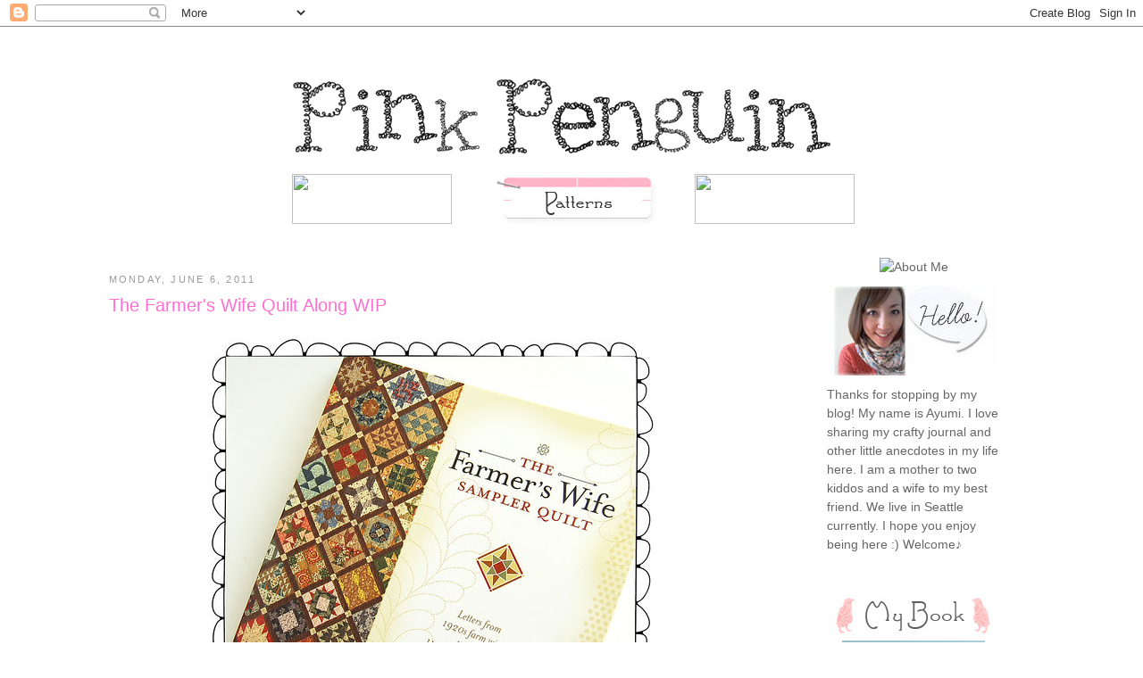

--- FILE ---
content_type: text/html; charset=UTF-8
request_url: https://ayumills.blogspot.com/2011/06/farmers-wife-quilt-along-wip.html
body_size: 34920
content:
<!DOCTYPE html>
<html dir='ltr' xmlns='http://www.w3.org/1999/xhtml' xmlns:b='http://www.google.com/2005/gml/b' xmlns:data='http://www.google.com/2005/gml/data' xmlns:expr='http://www.google.com/2005/gml/expr'>
<head>
<link href='https://www.blogger.com/static/v1/widgets/2944754296-widget_css_bundle.css' rel='stylesheet' type='text/css'/>
<!-- Quicklode's Fixed-Width Hack (Part.1 insert after <head>) -->
<style type='text/css'>@font-face{font-family:'Cardo';font-style:normal;font-weight:400;font-display:swap;src:url(//fonts.gstatic.com/s/cardo/v21/wlp_gwjKBV1pqhvP3IE7225PUCk.woff2)format('woff2');unicode-range:U+0304-0305,U+0308,U+0331,U+10330-1034A;}@font-face{font-family:'Cardo';font-style:normal;font-weight:400;font-display:swap;src:url(//fonts.gstatic.com/s/cardo/v21/wlp_gwjKBV1pqhv03IE7225PUCk.woff2)format('woff2');unicode-range:U+1F00-1FFF;}@font-face{font-family:'Cardo';font-style:normal;font-weight:400;font-display:swap;src:url(//fonts.gstatic.com/s/cardo/v21/wlp_gwjKBV1pqhv73IE7225PUCk.woff2)format('woff2');unicode-range:U+0370-0377,U+037A-037F,U+0384-038A,U+038C,U+038E-03A1,U+03A3-03FF;}@font-face{font-family:'Cardo';font-style:normal;font-weight:400;font-display:swap;src:url(//fonts.gstatic.com/s/cardo/v21/wlp_gwjKBV1pqhv63IE7225PUCk.woff2)format('woff2');unicode-range:U+0307-0308,U+0590-05FF,U+200C-2010,U+20AA,U+25CC,U+FB1D-FB4F;}@font-face{font-family:'Cardo';font-style:normal;font-weight:400;font-display:swap;src:url(//fonts.gstatic.com/s/cardo/v21/wlp_gwjKBV1pqhu63IE7225PUCk.woff2)format('woff2');unicode-range:U+10300-1032F;}@font-face{font-family:'Cardo';font-style:normal;font-weight:400;font-display:swap;src:url(//fonts.gstatic.com/s/cardo/v21/wlp_gwjKBV1pqhvM3IE7225PUCk.woff2)format('woff2');unicode-range:U+16A0-16F8;}@font-face{font-family:'Cardo';font-style:normal;font-weight:400;font-display:swap;src:url(//fonts.gstatic.com/s/cardo/v21/wlp_gwjKBV1pqhv23IE7225PUCk.woff2)format('woff2');unicode-range:U+0100-02BA,U+02BD-02C5,U+02C7-02CC,U+02CE-02D7,U+02DD-02FF,U+0304,U+0308,U+0329,U+1D00-1DBF,U+1E00-1E9F,U+1EF2-1EFF,U+2020,U+20A0-20AB,U+20AD-20C0,U+2113,U+2C60-2C7F,U+A720-A7FF;}@font-face{font-family:'Cardo';font-style:normal;font-weight:400;font-display:swap;src:url(//fonts.gstatic.com/s/cardo/v21/wlp_gwjKBV1pqhv43IE7225P.woff2)format('woff2');unicode-range:U+0000-00FF,U+0131,U+0152-0153,U+02BB-02BC,U+02C6,U+02DA,U+02DC,U+0304,U+0308,U+0329,U+2000-206F,U+20AC,U+2122,U+2191,U+2193,U+2212,U+2215,U+FEFF,U+FFFD;}</style>
<style media='all' type='text/css'> html, body {border:0px; text-align:center;} #b-navbar { height:0px; visibility:hidden; display:none;} .pagecontainer {position:absolute; top:0px; left:0px; width:100%; background: white; } .maincontainer {top:0px; width:1100px; margin-top:-0px; margin-left:auto; margin-right:auto; margin-bottom:0px; text-align:left; background:#fff;} </style>
<meta content='text/html; charset=UTF-8' http-equiv='Content-Type'/>
<meta content='blogger' name='generator'/>
<link href='https://ayumills.blogspot.com/favicon.ico' rel='icon' type='image/x-icon'/>
<link href='http://ayumills.blogspot.com/2011/06/farmers-wife-quilt-along-wip.html' rel='canonical'/>
<link rel="alternate" type="application/atom+xml" title="Pink Penguin - Atom" href="https://ayumills.blogspot.com/feeds/posts/default" />
<link rel="alternate" type="application/rss+xml" title="Pink Penguin - RSS" href="https://ayumills.blogspot.com/feeds/posts/default?alt=rss" />
<link rel="service.post" type="application/atom+xml" title="Pink Penguin - Atom" href="https://www.blogger.com/feeds/8190494273260138593/posts/default" />

<link rel="alternate" type="application/atom+xml" title="Pink Penguin - Atom" href="https://ayumills.blogspot.com/feeds/535027365099321343/comments/default" />
<!--Can't find substitution for tag [blog.ieCssRetrofitLinks]-->
<link href='http://farm4.static.flickr.com/3511/5805627169_b80d996590.jpg' rel='image_src'/>
<meta content='http://ayumills.blogspot.com/2011/06/farmers-wife-quilt-along-wip.html' property='og:url'/>
<meta content='The Farmer&#39;s Wife Quilt Along WIP' property='og:title'/>
<meta content='I&#39;m so glad Amanda  and Angela  started such a fun quilt-along . Basically if you want to join this QAL, buy this awesome book, &#39; The Farmer...' property='og:description'/>
<meta content='https://lh3.googleusercontent.com/blogger_img_proxy/AEn0k_sBiZ5uzS6Ud2p2Jfc7l-2pM9uVI8ul_JSwzAjrqQlywFzzNn0Hi0hYod8l7Pbv1FbnWhx8tAmIWRA7BspOV1Hhhcp2JSjFONpYSFmyYwTxL8GLVsxG25yYlFTUMebICDw=w1200-h630-p-k-no-nu' property='og:image'/>
<title>Pink Penguin: The Farmer's Wife Quilt Along WIP</title>
<style id='page-skin-1' type='text/css'><!--
/*
-----------------------------------------------
Blogger Template Style
Name:     Minima Stretch
Date:     26 Feb 2004
----------------------------------------------- */
/* Use this with templates/template-twocol.html */
body {
background:#ffffff;
margin:0;
color:#333333;
font:x-small Georgia Serif;
font-size/* */:/**/small;
font-size: /**/small;
text-align: center;
}
a:link {
color:#ff93db;
text-decoration:none;
}
a:visited {
color:#999999;
text-decoration:none;
}
a:hover {
color:#FF6FCF;
text-decoration:underline;
}
a img {
border-width:0;
}
/* Header
-----------------------------------------------
*/
#header-wrapper {
margin:0 2% 10px;
border:1px solid #ffffff;
}
#header {
margin: 5px;
border: 1px solid #ffffff;
text-align: center;
color:#666666;
}
#header-inner {
background-position: center;
margin-left: auto;
margin-right: auto;
}
#header h1 {
margin:5px 5px 0;
padding:15px 20px .25em;
line-height:1.2em;
text-transform:uppercase;
letter-spacing:.2em;
font: normal normal 200% Cardo;
}
#header a {
color:#666666;
text-decoration:none;
}
#header a:hover {
color:#666666;
}
#header .description {
margin:0 5px 5px;
padding:0 20px 15px;
text-transform:uppercase;
letter-spacing:.2em;
line-height: 1.4em;
font: normal normal 78% Georgia, Utopia, 'Palatino Linotype', Palatino, serif;
color: #999999;
}
#header img {
margin-left: auto;
margin-right: auto;
}
/* Outer-Wrapper
----------------------------------------------- */
#outer-wrapper {
margin:0;
padding:10px;
text-align:left;
font: normal normal 110% 'Trebuchet MS', Trebuchet, sans-serif;
}
#main-wrapper {
margin-left: 2%;
width: 67%;
float: left;
display: inline;       /* fix for doubling margin in IE */
word-wrap: break-word; /* fix for long text breaking sidebar float in IE */
overflow: hidden;      /* fix for long non-text content breaking IE sidebar float */
}
#sidebar-wrapper {
margin-right: 2%;
width: 25%;
float: right;
display: inline;       /* fix for doubling margin in IE */
word-wrap: break-word; /* fix for long text breaking sidebar float in IE */
overflow: hidden;      /* fix for long non-text content breaking IE sidebar float */
}
/* Headings
----------------------------------------------- */
h2 {
margin:1.5em 0 .75em;
font:normal normal 78% Arial, sans-serif;
line-height: 1.4em;
text-transform:uppercase;
letter-spacing:.2em;
color:#999999;
}
/* Posts
-----------------------------------------------
*/
h2.date-header {
margin:1.5em 0 .5em;
}
.post {
margin:.5em 0 1.5em;
border-bottom:1px dotted #ffffff;
padding-bottom:1.5em;
}
.post h3 {
margin:.25em 0 0;
padding:0 0 4px;
font-size:140%;
font-weight:normal;
line-height:1.4em;
color:#FF6FCF;
}
.post h3 a, .post h3 a:visited, .post h3 strong {
display:block;
text-decoration:none;
color:#FF6FCF;
font-weight:normal;
}
.post h3 strong, .post h3 a:hover {
color:#333333;
}
.post-body {
margin:0 0 .75em;
line-height:1.6em;
}
.post-body blockquote {
line-height:1.3em;
}
.post-footer {
margin: .75em 0;
color:#999999;
text-transform:uppercase;
letter-spacing:.1em;
font: normal normal 78% 'Courier New', Courier, FreeMono, monospace;
line-height: 1.4em;
}
.comment-link {
margin-left:.6em;
}
.post img, table.tr-caption-container {
padding:4px;
border:1px solid #ffffff;
}
.tr-caption-container img {
border: none;
padding: 0;
}
.post blockquote {
margin:1em 20px;
}
.post blockquote p {
margin:.75em 0;
}
/* Comments
----------------------------------------------- */
#comments h4 {
margin:1em 0;
font-weight: bold;
line-height: 1.4em;
text-transform:uppercase;
letter-spacing:.2em;
color: #999999;
}
#comments-block {
margin:1em 0 1.5em;
line-height:1.6em;
}
#comments-block .comment-author {
margin:.5em 0;
}
#comments-block .comment-body {
margin:.25em 0 0;
}
#comments-block .comment-footer {
margin:-.25em 0 2em;
line-height: 1.4em;
text-transform:uppercase;
letter-spacing:.1em;
}
#comments-block .comment-body p {
margin:0 0 .75em;
}
.deleted-comment {
font-style:italic;
color:gray;
}
.feed-links {
clear: both;
line-height: 2.5em;
}
#blog-pager-newer-link {
float: left;
}
#blog-pager-older-link {
float: right;
}
#blog-pager {
text-align: center;
}
/* Sidebar Content
----------------------------------------------- */
.sidebar {
color: #666666;
line-height: 1.5em;
}
.sidebar ul {
list-style:none;
margin:0 0 0;
padding:0 0 0;
}
.sidebar li {
margin:0;
padding-top:0;
padding-right:0;
padding-bottom:.25em;
padding-left:15px;
text-indent:-15px;
line-height:1.5em;
}
.sidebar .widget, .main .widget {
border-bottom:1px dotted #ffffff;
margin:0 0 1.5em;
padding:0 0 1.5em;
}
.main .Blog {
border-bottom-width: 0;
}
/* Profile
----------------------------------------------- */
.profile-img {
float: left;
margin-top: 0;
margin-right: 5px;
margin-bottom: 5px;
margin-left: 0;
padding: 4px;
border: 1px solid #ffffff;
}
.profile-data {
margin:0;
text-transform:uppercase;
letter-spacing:.1em;
font: normal normal 78% 'Courier New', Courier, FreeMono, monospace;
color: #999999;
font-weight: bold;
line-height: 1.6em;
}
.profile-datablock {
margin:.5em 0 .5em;
}
.profile-textblock {
margin: 0.5em 0;
line-height: 1.6em;
}
.profile-link {
font: normal normal 78% 'Courier New', Courier, FreeMono, monospace;
text-transform: uppercase;
letter-spacing: .1em;
}
/* Footer
----------------------------------------------- */
#footer {
width:660px;
clear:both;
margin:0 auto;
padding-top:15px;
line-height: 1.6em;
text-transform:uppercase;
letter-spacing:.1em;
text-align: center;
}
.comment-thread ol{
counter-reset: contarcomentarios;
}
.comment-thread ol ol {
counter-reset: contarbis;
}
.comment-header:before {
content: counter(contarcomentarios,decimal)".";
counter-increment: contarcomentarios;
float: left;
padding-right: 4px;
}
--></style>
<link href='https://blogger.googleusercontent.com/img/b/R29vZ2xl/AVvXsEjE1VEBOVW9KRuL1Uxlngee44NzDp8PX4e3KKeZ-MMriVsOsJ4LPW4TUWqV_rcvBi914knaKKXaK-tO_ajvAO0yHiiB43tXi34ChUX5w5bUQUtvka5i8dMtm5VRjyQtCSkc9Ln85D46it1O/s400/Untitled-1.ico' rel='shortcut icon'/>
<link href='https://www.blogger.com/dyn-css/authorization.css?targetBlogID=8190494273260138593&amp;zx=8e86e64b-8f4e-499c-b43d-b84a307e42ea' media='none' onload='if(media!=&#39;all&#39;)media=&#39;all&#39;' rel='stylesheet'/><noscript><link href='https://www.blogger.com/dyn-css/authorization.css?targetBlogID=8190494273260138593&amp;zx=8e86e64b-8f4e-499c-b43d-b84a307e42ea' rel='stylesheet'/></noscript>
<meta name='google-adsense-platform-account' content='ca-host-pub-1556223355139109'/>
<meta name='google-adsense-platform-domain' content='blogspot.com'/>

<!-- data-ad-client=ca-pub-3261329716748341 -->

</head>
<body>
<div class='navbar section' id='navbar'><div class='widget Navbar' data-version='1' id='Navbar1'><script type="text/javascript">
    function setAttributeOnload(object, attribute, val) {
      if(window.addEventListener) {
        window.addEventListener('load',
          function(){ object[attribute] = val; }, false);
      } else {
        window.attachEvent('onload', function(){ object[attribute] = val; });
      }
    }
  </script>
<div id="navbar-iframe-container"></div>
<script type="text/javascript" src="https://apis.google.com/js/platform.js"></script>
<script type="text/javascript">
      gapi.load("gapi.iframes:gapi.iframes.style.bubble", function() {
        if (gapi.iframes && gapi.iframes.getContext) {
          gapi.iframes.getContext().openChild({
              url: 'https://www.blogger.com/navbar/8190494273260138593?po\x3d535027365099321343\x26origin\x3dhttps://ayumills.blogspot.com',
              where: document.getElementById("navbar-iframe-container"),
              id: "navbar-iframe"
          });
        }
      });
    </script><script type="text/javascript">
(function() {
var script = document.createElement('script');
script.type = 'text/javascript';
script.src = '//pagead2.googlesyndication.com/pagead/js/google_top_exp.js';
var head = document.getElementsByTagName('head')[0];
if (head) {
head.appendChild(script);
}})();
</script>
</div></div>
<!-- Quicklode's Fixed-Width Hack (Part.2 insert after <body>) -->
<div class='maincontainer'>
<div id='outer-wrapper'><div id='wrap2'>
<!-- skip links for text browsers -->
<span id='skiplinks' style='display:none;'>
<a href='#main'>skip to main </a> |
      <a href='#sidebar'>skip to sidebar</a>
</span>
<div id='header-wrapper'>
<div class='header section' id='header'><div class='widget Header' data-version='1' id='Header1'>
<div id='header-inner'>
<a href='https://ayumills.blogspot.com/' style='display: block'>
<img alt='Pink Penguin' height='128px; ' id='Header1_headerimg' src='https://blogger.googleusercontent.com/img/b/R29vZ2xl/AVvXsEiOG94jfAJ5_jKLi0SwLk91Et7fvFoonhbPK85fgBdYTf2ZscWP7GBkzzb4SfO3wxu1EfFMXEhwIxJYHbQCiAPpdxkVchoMALaq7duBmXzYOHxDEXp-h-Hm5H8EcTE6MNnbVUR8TIyePx5b/s1600-r/Untitled-4-shortest.jpg' style='display: block' width='860px; '/>
</a>
</div>
</div></div>
</div>
<div id='content-wrapper'>
<div id='crosscol-wrapper' style='text-align:center'>
<div class='crosscol section' id='crosscol'><div class='widget HTML' data-version='1' id='HTML15'>
<div class='widget-content'>
<table width=680 align=center><tr width=750><td width=34%><a href="http://feeds.feedburner.com/PinkPenguin"><img src="https://lh3.googleusercontent.com/blogger_img_proxy/AEn0k_tjZHVPuAp3LUIfjHXNzoj3kwCHSGBWQB2HzzKZZHJVP38rxAtIMLjwK0p7uZUP9sLl0lhDF1neaMyGXSzf3B5uwN1FHVj7k8khSqyt4u72xrD29egp-2zMmF1OPrJ9AT-msw=s0-d" width="179" height="56"></a></td><td width=33%><a href="http://ayumills.blogspot.com/p/pattern.html"><img src="https://blogger.googleusercontent.com/img/b/R29vZ2xl/AVvXsEjL3sJXHHcGsrS8msiimvALkEbckLfEzUpWnX27XSpCYnr-mzR6cHj9HGHrF3EqOfGlMqhQyuq643EfD8PzHRd5Se9sjAu6Ct0IsWCR6WeTX6P1fC_Pj_4fI8ng_hIGOjL_iPvosDJA0pcK/s179/patterns.jpg" /></a></td><td width=33%><a href="http://www.etsy.com/shop/ayumills"><img src="https://lh3.googleusercontent.com/blogger_img_proxy/AEn0k_tZTcZbkDln9AQIBJl4RSWQvtCJK73lx0vvBD2Tl9xnvPlPNbXDR-neTeLzlLYGttBdUk4gBJyImr7MTy-Zu45acbQ-EGVjLUERvUAXEg_hRkXsYK-Mz639-QqhsG8BF9RtwQ=s0-d" width="179" height="56"></a></td></tr></table>
<br /><br />
</div>
<div class='clear'></div>
</div></div>
</div>
<div id='main-wrapper'>
<div class='main section' id='main'><div class='widget Blog' data-version='1' id='Blog1'>
<div class='blog-posts hfeed'>

          <div class="date-outer">
        
<h2 class='date-header'><span>Monday, June 6, 2011</span></h2>

          <div class="date-posts">
        
<div class='post-outer'>
<div class='post hentry'>
<a name='535027365099321343'></a>
<h3 class='post-title entry-title'>
<a href='https://ayumills.blogspot.com/2011/06/farmers-wife-quilt-along-wip.html'>The Farmer's Wife Quilt Along WIP</a>
</h3>
<div class='post-header-line-1'></div>
<div class='post-body entry-content'>
<p><center><a href="http://www.flickr.com/photos/ayumills/5805627169/" title="no.5 by ayumills, on Flickr"><img alt="no.5" height="500" src="https://lh3.googleusercontent.com/blogger_img_proxy/AEn0k_sBiZ5uzS6Ud2p2Jfc7l-2pM9uVI8ul_JSwzAjrqQlywFzzNn0Hi0hYod8l7Pbv1FbnWhx8tAmIWRA7BspOV1Hhhcp2JSjFONpYSFmyYwTxL8GLVsxG25yYlFTUMebICDw=s0-d" width="500"></a><br /><br /><span class="Apple-style-span">I'm so glad <a href="http://msmcporkchopquilts.com/?p=1138">Amanda</a> and <a href="http://fussycut.blogspot.com/2011/06/farmers-wife-quilt-long-week-1.html">Angela</a> started <a href="http://www.flickr.com/groups/1678802@N20/">such a fun quilt-along</a>.<br />Basically if you want to join this QAL, buy this awesome book,<br />'<a href="http://www.amazon.com/gp/product/0896898288/ref=as_li_ss_tl?ie=UTF8&amp;tag=pinkpeng-20&amp;linkCode=as2&amp;camp=217153&amp;creative=399349&amp;creativeASIN=0896898288">The Farmer's Wife Sampler Quilt</a>" that has 111 block patterns,<br />and make two blocks a week on your pace. Even if you are not into<br />traditional quilts making, I promise you'll find this book<br />very inspirational. All 111 blocks are pretty simple with an<br />exception of a few. Not bad. I am already loving this QAL<br />partly because I enjoy making a different block at a time<br />rater than making the same blocks repeatedly so that I am<br />learning each time I make a block. So fun!<br /><br /><br /><a href="http://www.flickr.com/photos/ayumills/5806187158/" title="no.1 by ayumills, on Flickr"><img alt="no.1" height="500" src="https://lh3.googleusercontent.com/blogger_img_proxy/AEn0k_tvrHVhs_j--2Q2rKTGcpGeSlwP0KxfUXtS7TjkWuV7SQhlWPxYNP6LYgs9ng4uTQ6YFd1p_TjihNy99_zuMuwxRAJY7khJpPehZqstH4H6QVnYN81YdVoQRDYkizd6_bM=s0-d" width="500"></a><br /><br />I decided to make blocks in order, so here is my take<br />on No.1 block pattern in the book. Considering how<br />simple this block is, I struggled a quite bit. I thought<br />I can calculate measurements in the head so I didn't<br />care to use templates on the CD enclosed in the book,<br />but after two attempts that resulted in failures, I<br />gave up and printed out the templates and finally<br />got it work. phew. See? I am learning!<br /><br /><br /><a href="http://www.flickr.com/photos/ayumills/5806187298/" title="no.2 by ayumills, on Flickr"><img alt="no.2" height="500" src="https://lh3.googleusercontent.com/blogger_img_proxy/AEn0k_shVJTmMlC7sSGdCcFdAYeEzsZpB9kVvNeT-cU4VK_hD9dPEX1qMVRZ13if4xWuH5j3Iyp3Vag-ccdpu1dYlCueFG36HJTn7Hyp1CzIP7i9vc4hONGlXm0dunlozEuhgMI=s0-d" width="500"></a><br /><br />Here is No.2. This was a lot simpler than the<br />first one, but I have to admit I still messed up<br />the first time. I really want to get better at<br />making traditional blocks.<br /><br /><br /><a href="http://www.flickr.com/photos/ayumills/5805627055/" title="no.4 by ayumills, on Flickr"><img alt="no.4" height="500" src="https://lh3.googleusercontent.com/blogger_img_proxy/AEn0k_usNBKKd3II1OAu31TmYSS8izxpvz1YKUc0CeFypXUM0Ld1dFdZjVf4evWzqWZkx9hIZYqL_tXL4g-4Ia7IkyZfEjRit2-nyfzY2R5G0FmvgA_f5Xe09sXgXQm6l266u5Q=s0-d" width="500"></a><br /><br />I skipped No.3 block because it is a basket pattern<br />that has a curvy handle. You know how hard I try to<br />stay away from curvy seams. I'll come back to No.3<br />after getting better at making blocks. No.4 (above)<br />was the easiest of all.<br /><br />So far all my blocks have been a combination of<br />the red solid + Heather Ross print + Suzuko Koseki<br />Print + other, not that I had planned it this way.<br />I'll go with this color range until I get tired of it.<br /><br /><br />Thanks for letting me share these blocks with you :)<br />Hope you are having a lovely Monday!<br /></span><br /><img alt="" border="0" id="BLOGGER_PHOTO_ID_5201147747179108594" src="https://blogger.googleusercontent.com/img/b/R29vZ2xl/AVvXsEi30hws7Hi4X5l4PhE6A-jF5VW3nWBM_B4llVXcSSpnuxAVYPmhyQp77VKbgmTWp-YgKRVOG67D2_1YBevMt6BRuDHs1zzgf-vHOTN36PgYvGthJ25D4rPcVwvwWRqTnXifw2KUeI5yUsUN/s400/22222.jpg" style="cursor: pointer;" /><br /><br /></center></p>
<div style='clear: both;'></div>
</div>
<div class='post-footer'>
<div id='pfButton'><link href="//cdn.printfriendly.com/printfriendly.css" rel="stylesheet" type="text/css"><script src="//cdn.printfriendly.com/printfriendly.js" type="text/javascript"></script><a href='http://www.printfriendly.com' id='pfLink' onclick='window.print(); return false;' style='text-decoration: none;' title='Print an optimized version of this blog post'><span style='color: rgb(85, 117, 12);'>Print Friendly</span></a></div>
<div class='post-footer-line post-footer-line-1'><span class='post-author vcard'>
Posted by
<span class='fn'>ayumills</span>
</span>
<span class='post-timestamp'>
at
<a class='timestamp-link' href='https://ayumills.blogspot.com/2011/06/farmers-wife-quilt-along-wip.html' rel='bookmark' title='permanent link'><abbr class='published' title='2011-06-06T14:50:00-07:00'>2:50&#8239;PM</abbr></a>
</span>
<span class='post-comment-link'>
</span>
<span class='post-icons'>
<span class='item-control blog-admin pid-1882174594'>
<a href='https://www.blogger.com/post-edit.g?blogID=8190494273260138593&postID=535027365099321343&from=pencil' title='Edit Post'>
<img alt='' class='icon-action' height='18' src='https://resources.blogblog.com/img/icon18_edit_allbkg.gif' width='18'/>
</a>
</span>
</span><div class='post-share-buttons'>
<a class='goog-inline-block share-button sb-email' href='https://www.blogger.com/share-post.g?blogID=8190494273260138593&postID=535027365099321343&target=email' target='_blank' title='Email This'><span class='share-button-link-text'>Email This</span></a><a class='goog-inline-block share-button sb-blog' href='https://www.blogger.com/share-post.g?blogID=8190494273260138593&postID=535027365099321343&target=blog' onclick='window.open(this.href, "_blank", "height=270,width=475"); return false;' target='_blank' title='BlogThis!'><span class='share-button-link-text'>BlogThis!</span></a><a class='goog-inline-block share-button sb-twitter' href='https://www.blogger.com/share-post.g?blogID=8190494273260138593&postID=535027365099321343&target=twitter' target='_blank' title='Share to X'><span class='share-button-link-text'>Share to X</span></a><a class='goog-inline-block share-button sb-facebook' href='https://www.blogger.com/share-post.g?blogID=8190494273260138593&postID=535027365099321343&target=facebook' onclick='window.open(this.href, "_blank", "height=430,width=640"); return false;' target='_blank' title='Share to Facebook'><span class='share-button-link-text'>Share to Facebook</span></a><a class='goog-inline-block share-button sb-pinterest' href='https://www.blogger.com/share-post.g?blogID=8190494273260138593&postID=535027365099321343&target=pinterest' target='_blank' title='Share to Pinterest'><span class='share-button-link-text'>Share to Pinterest</span></a>
</div>
<span class='post-backlinks post-comment-link'>
</span>
</div>
<div class='post-footer-line post-footer-line-2'><span class='post-labels'>
Labels:
<a href='https://ayumills.blogspot.com/search/label/Bee%20Blocks' rel='tag'>Bee Blocks</a>,
<a href='https://ayumills.blogspot.com/search/label/Sewing' rel='tag'>Sewing</a>
</span>
</div>
<div class='post-footer-line post-footer-line-3'></div>
</div>
</div>
<div class='comments' id='comments'>
<a name='comments'></a>
<h4>48 comments:</h4>
<div class='comments-content'>
<script async='async' src='' type='text/javascript'></script>
<script type='text/javascript'>
    (function() {
      var items = null;
      var msgs = null;
      var config = {};

// <![CDATA[
      var cursor = null;
      if (items && items.length > 0) {
        cursor = parseInt(items[items.length - 1].timestamp) + 1;
      }

      var bodyFromEntry = function(entry) {
        var text = (entry &&
                    ((entry.content && entry.content.$t) ||
                     (entry.summary && entry.summary.$t))) ||
            '';
        if (entry && entry.gd$extendedProperty) {
          for (var k in entry.gd$extendedProperty) {
            if (entry.gd$extendedProperty[k].name == 'blogger.contentRemoved') {
              return '<span class="deleted-comment">' + text + '</span>';
            }
          }
        }
        return text;
      }

      var parse = function(data) {
        cursor = null;
        var comments = [];
        if (data && data.feed && data.feed.entry) {
          for (var i = 0, entry; entry = data.feed.entry[i]; i++) {
            var comment = {};
            // comment ID, parsed out of the original id format
            var id = /blog-(\d+).post-(\d+)/.exec(entry.id.$t);
            comment.id = id ? id[2] : null;
            comment.body = bodyFromEntry(entry);
            comment.timestamp = Date.parse(entry.published.$t) + '';
            if (entry.author && entry.author.constructor === Array) {
              var auth = entry.author[0];
              if (auth) {
                comment.author = {
                  name: (auth.name ? auth.name.$t : undefined),
                  profileUrl: (auth.uri ? auth.uri.$t : undefined),
                  avatarUrl: (auth.gd$image ? auth.gd$image.src : undefined)
                };
              }
            }
            if (entry.link) {
              if (entry.link[2]) {
                comment.link = comment.permalink = entry.link[2].href;
              }
              if (entry.link[3]) {
                var pid = /.*comments\/default\/(\d+)\?.*/.exec(entry.link[3].href);
                if (pid && pid[1]) {
                  comment.parentId = pid[1];
                }
              }
            }
            comment.deleteclass = 'item-control blog-admin';
            if (entry.gd$extendedProperty) {
              for (var k in entry.gd$extendedProperty) {
                if (entry.gd$extendedProperty[k].name == 'blogger.itemClass') {
                  comment.deleteclass += ' ' + entry.gd$extendedProperty[k].value;
                } else if (entry.gd$extendedProperty[k].name == 'blogger.displayTime') {
                  comment.displayTime = entry.gd$extendedProperty[k].value;
                }
              }
            }
            comments.push(comment);
          }
        }
        return comments;
      };

      var paginator = function(callback) {
        if (hasMore()) {
          var url = config.feed + '?alt=json&v=2&orderby=published&reverse=false&max-results=50';
          if (cursor) {
            url += '&published-min=' + new Date(cursor).toISOString();
          }
          window.bloggercomments = function(data) {
            var parsed = parse(data);
            cursor = parsed.length < 50 ? null
                : parseInt(parsed[parsed.length - 1].timestamp) + 1
            callback(parsed);
            window.bloggercomments = null;
          }
          url += '&callback=bloggercomments';
          var script = document.createElement('script');
          script.type = 'text/javascript';
          script.src = url;
          document.getElementsByTagName('head')[0].appendChild(script);
        }
      };
      var hasMore = function() {
        return !!cursor;
      };
      var getMeta = function(key, comment) {
        if ('iswriter' == key) {
          var matches = !!comment.author
              && comment.author.name == config.authorName
              && comment.author.profileUrl == config.authorUrl;
          return matches ? 'true' : '';
        } else if ('deletelink' == key) {
          return config.baseUri + '/comment/delete/'
               + config.blogId + '/' + comment.id;
        } else if ('deleteclass' == key) {
          return comment.deleteclass;
        }
        return '';
      };

      var replybox = null;
      var replyUrlParts = null;
      var replyParent = undefined;

      var onReply = function(commentId, domId) {
        if (replybox == null) {
          // lazily cache replybox, and adjust to suit this style:
          replybox = document.getElementById('comment-editor');
          if (replybox != null) {
            replybox.height = '250px';
            replybox.style.display = 'block';
            replyUrlParts = replybox.src.split('#');
          }
        }
        if (replybox && (commentId !== replyParent)) {
          replybox.src = '';
          document.getElementById(domId).insertBefore(replybox, null);
          replybox.src = replyUrlParts[0]
              + (commentId ? '&parentID=' + commentId : '')
              + '#' + replyUrlParts[1];
          replyParent = commentId;
        }
      };

      var hash = (window.location.hash || '#').substring(1);
      var startThread, targetComment;
      if (/^comment-form_/.test(hash)) {
        startThread = hash.substring('comment-form_'.length);
      } else if (/^c[0-9]+$/.test(hash)) {
        targetComment = hash.substring(1);
      }

      // Configure commenting API:
      var configJso = {
        'maxDepth': config.maxThreadDepth
      };
      var provider = {
        'id': config.postId,
        'data': items,
        'loadNext': paginator,
        'hasMore': hasMore,
        'getMeta': getMeta,
        'onReply': onReply,
        'rendered': true,
        'initComment': targetComment,
        'initReplyThread': startThread,
        'config': configJso,
        'messages': msgs
      };

      var render = function() {
        if (window.goog && window.goog.comments) {
          var holder = document.getElementById('comment-holder');
          window.goog.comments.render(holder, provider);
        }
      };

      // render now, or queue to render when library loads:
      if (window.goog && window.goog.comments) {
        render();
      } else {
        window.goog = window.goog || {};
        window.goog.comments = window.goog.comments || {};
        window.goog.comments.loadQueue = window.goog.comments.loadQueue || [];
        window.goog.comments.loadQueue.push(render);
      }
    })();
// ]]>
  </script>
<div id='comment-holder'>
<div class="comment-thread toplevel-thread"><ol id="top-ra"><li class="comment" id="c1525491582937298943"><div class="avatar-image-container"><img src="//www.blogger.com/img/blogger_logo_round_35.png" alt=""/></div><div class="comment-block"><div class="comment-header"><cite class="user"><a href="https://www.blogger.com/profile/07557351008969528273" rel="nofollow">Unknown</a></cite><span class="icon user "></span><span class="datetime secondary-text"><a rel="nofollow" href="https://ayumills.blogspot.com/2011/06/farmers-wife-quilt-along-wip.html?showComment=1307399936733#c1525491582937298943">June 6, 2011 at 3:38&#8239;PM</a></span></div><p class="comment-content">I love the 4th one! I assume that you sew the strips then cut them and sew them into a block! I have not learned much about traditional quilting, I will have to check this book out!</p><span class="comment-actions secondary-text"><a class="comment-reply" target="_self" data-comment-id="1525491582937298943">Reply</a><span class="item-control blog-admin blog-admin pid-274001832"><a target="_self" href="https://www.blogger.com/comment/delete/8190494273260138593/1525491582937298943">Delete</a></span></span></div><div class="comment-replies"><div id="c1525491582937298943-rt" class="comment-thread inline-thread hidden"><span class="thread-toggle thread-expanded"><span class="thread-arrow"></span><span class="thread-count"><a target="_self">Replies</a></span></span><ol id="c1525491582937298943-ra" class="thread-chrome thread-expanded"><div></div><div id="c1525491582937298943-continue" class="continue"><a class="comment-reply" target="_self" data-comment-id="1525491582937298943">Reply</a></div></ol></div></div><div class="comment-replybox-single" id="c1525491582937298943-ce"></div></li><li class="comment" id="c805227993113103921"><div class="avatar-image-container"><img src="//blogger.googleusercontent.com/img/b/R29vZ2xl/AVvXsEh3Ca-Zs5LiNDAG0bMq7szXayZdozESKS4vHKdg9AEnoMnnHWpUycdRK4zLwtVpM_1A0Rtg1Xy27-TjAmNYpsoEDoewtn38jm5_F7NqZ-ee0DiymHdfA5I_z1qFwzlIEg/s45-c/*" alt=""/></div><div class="comment-block"><div class="comment-header"><cite class="user"><a href="https://www.blogger.com/profile/03141650811037020967" rel="nofollow">Little Creatable</a></cite><span class="icon user "></span><span class="datetime secondary-text"><a rel="nofollow" href="https://ayumills.blogspot.com/2011/06/farmers-wife-quilt-along-wip.html?showComment=1307399976227#c805227993113103921">June 6, 2011 at 3:39&#8239;PM</a></span></div><p class="comment-content">You did an awesome job! <br><br>p.s. Love the Heather bike fabric ;)</p><span class="comment-actions secondary-text"><a class="comment-reply" target="_self" data-comment-id="805227993113103921">Reply</a><span class="item-control blog-admin blog-admin pid-628628854"><a target="_self" href="https://www.blogger.com/comment/delete/8190494273260138593/805227993113103921">Delete</a></span></span></div><div class="comment-replies"><div id="c805227993113103921-rt" class="comment-thread inline-thread hidden"><span class="thread-toggle thread-expanded"><span class="thread-arrow"></span><span class="thread-count"><a target="_self">Replies</a></span></span><ol id="c805227993113103921-ra" class="thread-chrome thread-expanded"><div></div><div id="c805227993113103921-continue" class="continue"><a class="comment-reply" target="_self" data-comment-id="805227993113103921">Reply</a></div></ol></div></div><div class="comment-replybox-single" id="c805227993113103921-ce"></div></li><li class="comment" id="c2387513754926944599"><div class="avatar-image-container"><img src="//blogger.googleusercontent.com/img/b/R29vZ2xl/AVvXsEh1nmoxRQokSktv8d50nWKx-1SAPJniy8izO5Ortmdr5iRPx2lYBCqRst67Im9g15SpxWGPsQag4Ceeg3_MyZIIhoi-PHlCmOFlzJ2tlUgJvPmnvOtT1JeUnVEFYf0Ekg/s45-c/IMG_5872.JPG" alt=""/></div><div class="comment-block"><div class="comment-header"><cite class="user"><a href="https://www.blogger.com/profile/11045472256802218109" rel="nofollow">The Sunflower Patch</a></cite><span class="icon user "></span><span class="datetime secondary-text"><a rel="nofollow" href="https://ayumills.blogspot.com/2011/06/farmers-wife-quilt-along-wip.html?showComment=1307400005944#c2387513754926944599">June 6, 2011 at 3:40&#8239;PM</a></span></div><p class="comment-content">Love your blocks so far.  Having a great Monday,not that work is over with :)</p><span class="comment-actions secondary-text"><a class="comment-reply" target="_self" data-comment-id="2387513754926944599">Reply</a><span class="item-control blog-admin blog-admin pid-1240444221"><a target="_self" href="https://www.blogger.com/comment/delete/8190494273260138593/2387513754926944599">Delete</a></span></span></div><div class="comment-replies"><div id="c2387513754926944599-rt" class="comment-thread inline-thread hidden"><span class="thread-toggle thread-expanded"><span class="thread-arrow"></span><span class="thread-count"><a target="_self">Replies</a></span></span><ol id="c2387513754926944599-ra" class="thread-chrome thread-expanded"><div></div><div id="c2387513754926944599-continue" class="continue"><a class="comment-reply" target="_self" data-comment-id="2387513754926944599">Reply</a></div></ol></div></div><div class="comment-replybox-single" id="c2387513754926944599-ce"></div></li><li class="comment" id="c5786666372626976595"><div class="avatar-image-container"><img src="//resources.blogblog.com/img/blank.gif" alt=""/></div><div class="comment-block"><div class="comment-header"><cite class="user">Anonymous</cite><span class="icon user "></span><span class="datetime secondary-text"><a rel="nofollow" href="https://ayumills.blogspot.com/2011/06/farmers-wife-quilt-along-wip.html?showComment=1307400053074#c5786666372626976595">June 6, 2011 at 3:40&#8239;PM</a></span></div><p class="comment-content">Always gorgeous and the learning along the way means you are human. I still think u r superwoman though!</p><span class="comment-actions secondary-text"><a class="comment-reply" target="_self" data-comment-id="5786666372626976595">Reply</a><span class="item-control blog-admin blog-admin pid-366502057"><a target="_self" href="https://www.blogger.com/comment/delete/8190494273260138593/5786666372626976595">Delete</a></span></span></div><div class="comment-replies"><div id="c5786666372626976595-rt" class="comment-thread inline-thread hidden"><span class="thread-toggle thread-expanded"><span class="thread-arrow"></span><span class="thread-count"><a target="_self">Replies</a></span></span><ol id="c5786666372626976595-ra" class="thread-chrome thread-expanded"><div></div><div id="c5786666372626976595-continue" class="continue"><a class="comment-reply" target="_self" data-comment-id="5786666372626976595">Reply</a></div></ol></div></div><div class="comment-replybox-single" id="c5786666372626976595-ce"></div></li><li class="comment" id="c2874451664392853943"><div class="avatar-image-container"><img src="//blogger.googleusercontent.com/img/b/R29vZ2xl/AVvXsEiiAhu_XxzqsgjqEG48pdCng3vEdUtWsX7Sua5WUXFULz3eQHZZYlSKx21aV8SZFdmPbroqBYKtqansiINhgfuMs-RO3cX81BSfQimpH4bWAWOYDUBf7bBmcPr_QMuSZg/s45-c/blue+clogs2.jpg" alt=""/></div><div class="comment-block"><div class="comment-header"><cite class="user"><a href="https://www.blogger.com/profile/18121033486362358917" rel="nofollow">andrea creates</a></cite><span class="icon user "></span><span class="datetime secondary-text"><a rel="nofollow" href="https://ayumills.blogspot.com/2011/06/farmers-wife-quilt-along-wip.html?showComment=1307400536119#c2874451664392853943">June 6, 2011 at 3:48&#8239;PM</a></span></div><p class="comment-content">sounds like a lot of fun~</p><span class="comment-actions secondary-text"><a class="comment-reply" target="_self" data-comment-id="2874451664392853943">Reply</a><span class="item-control blog-admin blog-admin pid-1076827577"><a target="_self" href="https://www.blogger.com/comment/delete/8190494273260138593/2874451664392853943">Delete</a></span></span></div><div class="comment-replies"><div id="c2874451664392853943-rt" class="comment-thread inline-thread hidden"><span class="thread-toggle thread-expanded"><span class="thread-arrow"></span><span class="thread-count"><a target="_self">Replies</a></span></span><ol id="c2874451664392853943-ra" class="thread-chrome thread-expanded"><div></div><div id="c2874451664392853943-continue" class="continue"><a class="comment-reply" target="_self" data-comment-id="2874451664392853943">Reply</a></div></ol></div></div><div class="comment-replybox-single" id="c2874451664392853943-ce"></div></li><li class="comment" id="c8996605607920967439"><div class="avatar-image-container"><img src="//resources.blogblog.com/img/blank.gif" alt=""/></div><div class="comment-block"><div class="comment-header"><cite class="user">Anonymous</cite><span class="icon user "></span><span class="datetime secondary-text"><a rel="nofollow" href="https://ayumills.blogspot.com/2011/06/farmers-wife-quilt-along-wip.html?showComment=1307404054907#c8996605607920967439">June 6, 2011 at 4:47&#8239;PM</a></span></div><p class="comment-content">Looks like a fun creative book and your blocks are adorable!</p><span class="comment-actions secondary-text"><a class="comment-reply" target="_self" data-comment-id="8996605607920967439">Reply</a><span class="item-control blog-admin blog-admin pid-366502057"><a target="_self" href="https://www.blogger.com/comment/delete/8190494273260138593/8996605607920967439">Delete</a></span></span></div><div class="comment-replies"><div id="c8996605607920967439-rt" class="comment-thread inline-thread hidden"><span class="thread-toggle thread-expanded"><span class="thread-arrow"></span><span class="thread-count"><a target="_self">Replies</a></span></span><ol id="c8996605607920967439-ra" class="thread-chrome thread-expanded"><div></div><div id="c8996605607920967439-continue" class="continue"><a class="comment-reply" target="_self" data-comment-id="8996605607920967439">Reply</a></div></ol></div></div><div class="comment-replybox-single" id="c8996605607920967439-ce"></div></li><li class="comment" id="c5568264749146870464"><div class="avatar-image-container"><img src="//www.blogger.com/img/blogger_logo_round_35.png" alt=""/></div><div class="comment-block"><div class="comment-header"><cite class="user"><a href="https://www.blogger.com/profile/15582728131377008415" rel="nofollow">Kim Campbell</a></cite><span class="icon user "></span><span class="datetime secondary-text"><a rel="nofollow" href="https://ayumills.blogspot.com/2011/06/farmers-wife-quilt-along-wip.html?showComment=1307404819319#c5568264749146870464">June 6, 2011 at 5:00&#8239;PM</a></span></div><p class="comment-content">I am doing this same quilt. The curve handle isn&#39;t that bad. I have it set and ready to go, but I haven&#39;t attempted to sew it on yet.....!</p><span class="comment-actions secondary-text"><a class="comment-reply" target="_self" data-comment-id="5568264749146870464">Reply</a><span class="item-control blog-admin blog-admin pid-1728203080"><a target="_self" href="https://www.blogger.com/comment/delete/8190494273260138593/5568264749146870464">Delete</a></span></span></div><div class="comment-replies"><div id="c5568264749146870464-rt" class="comment-thread inline-thread hidden"><span class="thread-toggle thread-expanded"><span class="thread-arrow"></span><span class="thread-count"><a target="_self">Replies</a></span></span><ol id="c5568264749146870464-ra" class="thread-chrome thread-expanded"><div></div><div id="c5568264749146870464-continue" class="continue"><a class="comment-reply" target="_self" data-comment-id="5568264749146870464">Reply</a></div></ol></div></div><div class="comment-replybox-single" id="c5568264749146870464-ce"></div></li><li class="comment" id="c4954675238999883245"><div class="avatar-image-container"><img src="//blogger.googleusercontent.com/img/b/R29vZ2xl/AVvXsEhD0mCX27_rc9c4Nn0k5woOpIrr5WqukAzjvhNn2KG45ymaq74Wwt3ja_nmzGfS9teE1VeazXzUzzNc9zTnOqdhExMsCDho3g0z7YC_3yMPi00JW9vIJ9s4aqbBI1SDYw/s45-c/MINI_head.jpg" alt=""/></div><div class="comment-block"><div class="comment-header"><cite class="user"><a href="https://www.blogger.com/profile/00170032696624433205" rel="nofollow">Bethany</a></cite><span class="icon user "></span><span class="datetime secondary-text"><a rel="nofollow" href="https://ayumills.blogspot.com/2011/06/farmers-wife-quilt-along-wip.html?showComment=1307406417057#c4954675238999883245">June 6, 2011 at 5:26&#8239;PM</a></span></div><p class="comment-content">I love your take on traditional blocks - your fabric choices make them fresh and modern. So pretty!</p><span class="comment-actions secondary-text"><a class="comment-reply" target="_self" data-comment-id="4954675238999883245">Reply</a><span class="item-control blog-admin blog-admin pid-1492962489"><a target="_self" href="https://www.blogger.com/comment/delete/8190494273260138593/4954675238999883245">Delete</a></span></span></div><div class="comment-replies"><div id="c4954675238999883245-rt" class="comment-thread inline-thread hidden"><span class="thread-toggle thread-expanded"><span class="thread-arrow"></span><span class="thread-count"><a target="_self">Replies</a></span></span><ol id="c4954675238999883245-ra" class="thread-chrome thread-expanded"><div></div><div id="c4954675238999883245-continue" class="continue"><a class="comment-reply" target="_self" data-comment-id="4954675238999883245">Reply</a></div></ol></div></div><div class="comment-replybox-single" id="c4954675238999883245-ce"></div></li><li class="comment" id="c1671913260094110521"><div class="avatar-image-container"><img src="//blogger.googleusercontent.com/img/b/R29vZ2xl/AVvXsEhkY3u8UJfodJpzULMQ2KTvdFCrQTOiIzzx3zqRzo2sg47yGhOg42qE7_0SyoFEFSmR04-Gbt2FtYZc0iWVEeL5fOvJrbhz_c3f-n1XXFTFsf4dlTVtreM0i22wUPN45g/s45-c/IMG_3004.jpg" alt=""/></div><div class="comment-block"><div class="comment-header"><cite class="user"><a href="https://www.blogger.com/profile/12732200663031410999" rel="nofollow">Dan R</a></cite><span class="icon user "></span><span class="datetime secondary-text"><a rel="nofollow" href="https://ayumills.blogspot.com/2011/06/farmers-wife-quilt-along-wip.html?showComment=1307413242863#c1671913260094110521">June 6, 2011 at 7:20&#8239;PM</a></span></div><p class="comment-content">These are really exciting. I love what Lynne (Lily&#39;s Quilts) is doing too. I can&#39;t believe I&#39;m considering starting a traditional quilt sampler project!</p><span class="comment-actions secondary-text"><a class="comment-reply" target="_self" data-comment-id="1671913260094110521">Reply</a><span class="item-control blog-admin blog-admin pid-712631916"><a target="_self" href="https://www.blogger.com/comment/delete/8190494273260138593/1671913260094110521">Delete</a></span></span></div><div class="comment-replies"><div id="c1671913260094110521-rt" class="comment-thread inline-thread hidden"><span class="thread-toggle thread-expanded"><span class="thread-arrow"></span><span class="thread-count"><a target="_self">Replies</a></span></span><ol id="c1671913260094110521-ra" class="thread-chrome thread-expanded"><div></div><div id="c1671913260094110521-continue" class="continue"><a class="comment-reply" target="_self" data-comment-id="1671913260094110521">Reply</a></div></ol></div></div><div class="comment-replybox-single" id="c1671913260094110521-ce"></div></li><li class="comment" id="c6197723882770957750"><div class="avatar-image-container"><img src="//4.bp.blogspot.com/_o_WI_LFjwY0/SZdHHdnFBfI/AAAAAAAAAZY/5S3dJbPOzjM/S45-s35/wonder%2Bwoman.jpg" alt=""/></div><div class="comment-block"><div class="comment-header"><cite class="user"><a href="https://www.blogger.com/profile/06075389034179626691" rel="nofollow">Elena</a></cite><span class="icon user "></span><span class="datetime secondary-text"><a rel="nofollow" href="https://ayumills.blogspot.com/2011/06/farmers-wife-quilt-along-wip.html?showComment=1307413927953#c6197723882770957750">June 6, 2011 at 7:32&#8239;PM</a></span></div><p class="comment-content">They&#39;re all so cute!!! But #1 really steals my heart....b/w the van and the word print, I love it!<br><br>Have fun with this quilt along...I&#39;m too chicken to commit and go for it, so I&#39;ll have fun looking at your pics. :)</p><span class="comment-actions secondary-text"><a class="comment-reply" target="_self" data-comment-id="6197723882770957750">Reply</a><span class="item-control blog-admin blog-admin pid-1874322936"><a target="_self" href="https://www.blogger.com/comment/delete/8190494273260138593/6197723882770957750">Delete</a></span></span></div><div class="comment-replies"><div id="c6197723882770957750-rt" class="comment-thread inline-thread hidden"><span class="thread-toggle thread-expanded"><span class="thread-arrow"></span><span class="thread-count"><a target="_self">Replies</a></span></span><ol id="c6197723882770957750-ra" class="thread-chrome thread-expanded"><div></div><div id="c6197723882770957750-continue" class="continue"><a class="comment-reply" target="_self" data-comment-id="6197723882770957750">Reply</a></div></ol></div></div><div class="comment-replybox-single" id="c6197723882770957750-ce"></div></li><li class="comment" id="c2690528036390067170"><div class="avatar-image-container"><img src="//1.bp.blogspot.com/-hIAPWq0yHJo/Zl3glmT7qsI/AAAAAAACR4o/8qRSNbUyzgYzthtUfztRzPkRcbxVnQ9mACK4BGAYYCw/s35/Me.jpg" alt=""/></div><div class="comment-block"><div class="comment-header"><cite class="user"><a href="https://www.blogger.com/profile/08621187880594813876" rel="nofollow">thea</a></cite><span class="icon user "></span><span class="datetime secondary-text"><a rel="nofollow" href="https://ayumills.blogspot.com/2011/06/farmers-wife-quilt-along-wip.html?showComment=1307413970073#c2690528036390067170">June 6, 2011 at 7:32&#8239;PM</a></span></div><p class="comment-content">You have done such a nice job with the blocks!</p><span class="comment-actions secondary-text"><a class="comment-reply" target="_self" data-comment-id="2690528036390067170">Reply</a><span class="item-control blog-admin blog-admin pid-1481111304"><a target="_self" href="https://www.blogger.com/comment/delete/8190494273260138593/2690528036390067170">Delete</a></span></span></div><div class="comment-replies"><div id="c2690528036390067170-rt" class="comment-thread inline-thread hidden"><span class="thread-toggle thread-expanded"><span class="thread-arrow"></span><span class="thread-count"><a target="_self">Replies</a></span></span><ol id="c2690528036390067170-ra" class="thread-chrome thread-expanded"><div></div><div id="c2690528036390067170-continue" class="continue"><a class="comment-reply" target="_self" data-comment-id="2690528036390067170">Reply</a></div></ol></div></div><div class="comment-replybox-single" id="c2690528036390067170-ce"></div></li><li class="comment" id="c1817747891228860893"><div class="avatar-image-container"><img src="//1.bp.blogspot.com/-3g_D2fDxHzE/VoQUYm1I1HI/AAAAAAAAPyc/qIAEZdXUuTk/s35/braidwood%252Bbarn%252Bquilts%252B048.jpg" alt=""/></div><div class="comment-block"><div class="comment-header"><cite class="user"><a href="https://www.blogger.com/profile/07446695925503861609" rel="nofollow">Mary</a></cite><span class="icon user "></span><span class="datetime secondary-text"><a rel="nofollow" href="https://ayumills.blogspot.com/2011/06/farmers-wife-quilt-along-wip.html?showComment=1307415858122#c1817747891228860893">June 6, 2011 at 8:04&#8239;PM</a></span></div><p class="comment-content">I finished this quilt earlier this year.  I have it as my header currently.  I love the quilt.  You are right it was fun to do different blocks every months.  I did it through a quilt shop.  Your will be fun to watch the progression!  Great job.</p><span class="comment-actions secondary-text"><a class="comment-reply" target="_self" data-comment-id="1817747891228860893">Reply</a><span class="item-control blog-admin blog-admin pid-1725493560"><a target="_self" href="https://www.blogger.com/comment/delete/8190494273260138593/1817747891228860893">Delete</a></span></span></div><div class="comment-replies"><div id="c1817747891228860893-rt" class="comment-thread inline-thread hidden"><span class="thread-toggle thread-expanded"><span class="thread-arrow"></span><span class="thread-count"><a target="_self">Replies</a></span></span><ol id="c1817747891228860893-ra" class="thread-chrome thread-expanded"><div></div><div id="c1817747891228860893-continue" class="continue"><a class="comment-reply" target="_self" data-comment-id="1817747891228860893">Reply</a></div></ol></div></div><div class="comment-replybox-single" id="c1817747891228860893-ce"></div></li><li class="comment" id="c5743375915142639142"><div class="avatar-image-container"><img src="//www.blogger.com/img/blogger_logo_round_35.png" alt=""/></div><div class="comment-block"><div class="comment-header"><cite class="user"><a href="https://www.blogger.com/profile/14710810905602057566" rel="nofollow">www.randomthoughtsdoordi.com</a></cite><span class="icon user "></span><span class="datetime secondary-text"><a rel="nofollow" href="https://ayumills.blogspot.com/2011/06/farmers-wife-quilt-along-wip.html?showComment=1307423709022#c5743375915142639142">June 6, 2011 at 10:15&#8239;PM</a></span></div><p class="comment-content">your blocks convinced me to try the quilt along too. I blogged about you again today. Love your blocks and fabric choices.</p><span class="comment-actions secondary-text"><a class="comment-reply" target="_self" data-comment-id="5743375915142639142">Reply</a><span class="item-control blog-admin blog-admin pid-1336297722"><a target="_self" href="https://www.blogger.com/comment/delete/8190494273260138593/5743375915142639142">Delete</a></span></span></div><div class="comment-replies"><div id="c5743375915142639142-rt" class="comment-thread inline-thread hidden"><span class="thread-toggle thread-expanded"><span class="thread-arrow"></span><span class="thread-count"><a target="_self">Replies</a></span></span><ol id="c5743375915142639142-ra" class="thread-chrome thread-expanded"><div></div><div id="c5743375915142639142-continue" class="continue"><a class="comment-reply" target="_self" data-comment-id="5743375915142639142">Reply</a></div></ol></div></div><div class="comment-replybox-single" id="c5743375915142639142-ce"></div></li><li class="comment" id="c1203407406835201458"><div class="avatar-image-container"><img src="//blogger.googleusercontent.com/img/b/R29vZ2xl/AVvXsEjEnMymE7Jcb-u-_8VWncFCe6OLMl_UfNOJjxIJ7IsWUX3lq9RU9qNFDj0rXxtUDjX2J8LQ5ueDwhRSUzHOFCTLTCgSwadZl3AhsvB_UOSk1uWdSwNUCMMyoUaBIwoggzI/s45-c/5836779478_d30c7efc1f_o.jpg" alt=""/></div><div class="comment-block"><div class="comment-header"><cite class="user"><a href="https://www.blogger.com/profile/12706577666898878440" rel="nofollow">Lynne (Lily&#39;s Quilts)</a></cite><span class="icon user "></span><span class="datetime secondary-text"><a rel="nofollow" href="https://ayumills.blogspot.com/2011/06/farmers-wife-quilt-along-wip.html?showComment=1307424711756#c1203407406835201458">June 6, 2011 at 10:31&#8239;PM</a></span></div><p class="comment-content">Well I am really jealous of your blocks - I mean I like mine but your fabric choices are just making those blocks have such a definite pink penguin look which I love so much.  Tamika&#39;s have the same and I know Kerry&#39;s will have the same too - I wonder if we can persuade Amy to join in and see what fabrics she would choose - oooh and Penny too, now that woman can do scrappy really really well!</p><span class="comment-actions secondary-text"><a class="comment-reply" target="_self" data-comment-id="1203407406835201458">Reply</a><span class="item-control blog-admin blog-admin pid-27763920"><a target="_self" href="https://www.blogger.com/comment/delete/8190494273260138593/1203407406835201458">Delete</a></span></span></div><div class="comment-replies"><div id="c1203407406835201458-rt" class="comment-thread inline-thread hidden"><span class="thread-toggle thread-expanded"><span class="thread-arrow"></span><span class="thread-count"><a target="_self">Replies</a></span></span><ol id="c1203407406835201458-ra" class="thread-chrome thread-expanded"><div></div><div id="c1203407406835201458-continue" class="continue"><a class="comment-reply" target="_self" data-comment-id="1203407406835201458">Reply</a></div></ol></div></div><div class="comment-replybox-single" id="c1203407406835201458-ce"></div></li><li class="comment" id="c7742013211018808554"><div class="avatar-image-container"><img src="//blogger.googleusercontent.com/img/b/R29vZ2xl/AVvXsEjpK4yQ6ghAWd-JsBCfVczRcBTfbnUW47UKbZSOenzVmDsk9Srj1eXQpWF5XFSJdIS0Gy0RTHDovSLH8BlNm7Mk7nxfe7rQYQQpxvpQYWiDMa-Z0WCZSaPlWM_jSBtEJSw/s45-c/*" alt=""/></div><div class="comment-block"><div class="comment-header"><cite class="user"><a href="https://www.blogger.com/profile/07485169920671733941" rel="nofollow">verykerryberry</a></cite><span class="icon user "></span><span class="datetime secondary-text"><a rel="nofollow" href="https://ayumills.blogspot.com/2011/06/farmers-wife-quilt-along-wip.html?showComment=1307429544269#c7742013211018808554">June 6, 2011 at 11:52&#8239;PM</a></span></div><p class="comment-content">I have just seen what Lynne is written and she is right! :)</p><span class="comment-actions secondary-text"><a class="comment-reply" target="_self" data-comment-id="7742013211018808554">Reply</a><span class="item-control blog-admin blog-admin pid-235306804"><a target="_self" href="https://www.blogger.com/comment/delete/8190494273260138593/7742013211018808554">Delete</a></span></span></div><div class="comment-replies"><div id="c7742013211018808554-rt" class="comment-thread inline-thread hidden"><span class="thread-toggle thread-expanded"><span class="thread-arrow"></span><span class="thread-count"><a target="_self">Replies</a></span></span><ol id="c7742013211018808554-ra" class="thread-chrome thread-expanded"><div></div><div id="c7742013211018808554-continue" class="continue"><a class="comment-reply" target="_self" data-comment-id="7742013211018808554">Reply</a></div></ol></div></div><div class="comment-replybox-single" id="c7742013211018808554-ce"></div></li><li class="comment" id="c521561841877486188"><div class="avatar-image-container"><img src="//blogger.googleusercontent.com/img/b/R29vZ2xl/AVvXsEivqB7rixXDRX7QOiXwLhNdPsofF1zievgWcJMnUPsLK00t-kClp7PoKZtzL_q8I_VWO79wGqYEWjxkXSCXJ-GQY0HSYK0sTazDLL-NsdIy0HG43XwhQ6EgVY5wNFTC-Q/s45-c/DSCF8941.JPG" alt=""/></div><div class="comment-block"><div class="comment-header"><cite class="user"><a href="https://www.blogger.com/profile/15999271127735997770" rel="nofollow">Naturally Carol</a></cite><span class="icon user "></span><span class="datetime secondary-text"><a rel="nofollow" href="https://ayumills.blogspot.com/2011/06/farmers-wife-quilt-along-wip.html?showComment=1307431467594#c521561841877486188">June 7, 2011 at 12:24&#8239;AM</a></span></div><p class="comment-content">I agree with Lynne too..I love the fabric combinations you choose to make the blocks yours! Keep it up..I am really anticipating the next few.</p><span class="comment-actions secondary-text"><a class="comment-reply" target="_self" data-comment-id="521561841877486188">Reply</a><span class="item-control blog-admin blog-admin pid-596164421"><a target="_self" href="https://www.blogger.com/comment/delete/8190494273260138593/521561841877486188">Delete</a></span></span></div><div class="comment-replies"><div id="c521561841877486188-rt" class="comment-thread inline-thread hidden"><span class="thread-toggle thread-expanded"><span class="thread-arrow"></span><span class="thread-count"><a target="_self">Replies</a></span></span><ol id="c521561841877486188-ra" class="thread-chrome thread-expanded"><div></div><div id="c521561841877486188-continue" class="continue"><a class="comment-reply" target="_self" data-comment-id="521561841877486188">Reply</a></div></ol></div></div><div class="comment-replybox-single" id="c521561841877486188-ce"></div></li><li class="comment" id="c7290352409696419602"><div class="avatar-image-container"><img src="//blogger.googleusercontent.com/img/b/R29vZ2xl/AVvXsEhLCSjTLsTsR8ULkdeiefm1hDoJoNv9Wrgr_LPFzQcs9SY0KQVHuq-FcegxGg_gJTYRsP2ULojMEXk_IvoM7xIPc1UN2r_l7JQiAVjV-TCnt79wdebL4ug73MqjxOS93og/s45-c/Avatar+2012.jpg" alt=""/></div><div class="comment-block"><div class="comment-header"><cite class="user"><a href="https://www.blogger.com/profile/08719243899202995984" rel="nofollow">coffeeaddict</a></cite><span class="icon user "></span><span class="datetime secondary-text"><a rel="nofollow" href="https://ayumills.blogspot.com/2011/06/farmers-wife-quilt-along-wip.html?showComment=1307434257333#c7290352409696419602">June 7, 2011 at 1:10&#8239;AM</a></span></div><p class="comment-content">What a super quilt along. I took a peek at the book and I am smitten. I&#39;m not a quilter myself but this book really struck a cord with me. I love the idea of older generations passing their knowledge and values on to the next generation.</p><span class="comment-actions secondary-text"><a class="comment-reply" target="_self" data-comment-id="7290352409696419602">Reply</a><span class="item-control blog-admin blog-admin pid-1811950142"><a target="_self" href="https://www.blogger.com/comment/delete/8190494273260138593/7290352409696419602">Delete</a></span></span></div><div class="comment-replies"><div id="c7290352409696419602-rt" class="comment-thread inline-thread hidden"><span class="thread-toggle thread-expanded"><span class="thread-arrow"></span><span class="thread-count"><a target="_self">Replies</a></span></span><ol id="c7290352409696419602-ra" class="thread-chrome thread-expanded"><div></div><div id="c7290352409696419602-continue" class="continue"><a class="comment-reply" target="_self" data-comment-id="7290352409696419602">Reply</a></div></ol></div></div><div class="comment-replybox-single" id="c7290352409696419602-ce"></div></li><li class="comment" id="c6961976920955350252"><div class="avatar-image-container"><img src="//resources.blogblog.com/img/blank.gif" alt=""/></div><div class="comment-block"><div class="comment-header"><cite class="user">Anonymous</cite><span class="icon user "></span><span class="datetime secondary-text"><a rel="nofollow" href="https://ayumills.blogspot.com/2011/06/farmers-wife-quilt-along-wip.html?showComment=1307436281106#c6961976920955350252">June 7, 2011 at 1:44&#8239;AM</a></span></div><p class="comment-content">I love your blocks so far! I&#39;m sticking to a pretty limited colour palette, but I&#39;m definitely in the minority over at the quilt along. Can&#39;t wait for my book to arrive so I can start making headway!</p><span class="comment-actions secondary-text"><a class="comment-reply" target="_self" data-comment-id="6961976920955350252">Reply</a><span class="item-control blog-admin blog-admin pid-366502057"><a target="_self" href="https://www.blogger.com/comment/delete/8190494273260138593/6961976920955350252">Delete</a></span></span></div><div class="comment-replies"><div id="c6961976920955350252-rt" class="comment-thread inline-thread hidden"><span class="thread-toggle thread-expanded"><span class="thread-arrow"></span><span class="thread-count"><a target="_self">Replies</a></span></span><ol id="c6961976920955350252-ra" class="thread-chrome thread-expanded"><div></div><div id="c6961976920955350252-continue" class="continue"><a class="comment-reply" target="_self" data-comment-id="6961976920955350252">Reply</a></div></ol></div></div><div class="comment-replybox-single" id="c6961976920955350252-ce"></div></li><li class="comment" id="c3854676095497528340"><div class="avatar-image-container"><img src="//resources.blogblog.com/img/blank.gif" alt=""/></div><div class="comment-block"><div class="comment-header"><cite class="user"><a href="http://www.apps4rent.com/hosted-exchange-hosting.html" rel="nofollow">Hosted Exchange Email</a></cite><span class="icon user "></span><span class="datetime secondary-text"><a rel="nofollow" href="https://ayumills.blogspot.com/2011/06/farmers-wife-quilt-along-wip.html?showComment=1307440978865#c3854676095497528340">June 7, 2011 at 3:02&#8239;AM</a></span></div><p class="comment-content">Lovely quilt</p><span class="comment-actions secondary-text"><a class="comment-reply" target="_self" data-comment-id="3854676095497528340">Reply</a><span class="item-control blog-admin blog-admin pid-366502057"><a target="_self" href="https://www.blogger.com/comment/delete/8190494273260138593/3854676095497528340">Delete</a></span></span></div><div class="comment-replies"><div id="c3854676095497528340-rt" class="comment-thread inline-thread hidden"><span class="thread-toggle thread-expanded"><span class="thread-arrow"></span><span class="thread-count"><a target="_self">Replies</a></span></span><ol id="c3854676095497528340-ra" class="thread-chrome thread-expanded"><div></div><div id="c3854676095497528340-continue" class="continue"><a class="comment-reply" target="_self" data-comment-id="3854676095497528340">Reply</a></div></ol></div></div><div class="comment-replybox-single" id="c3854676095497528340-ce"></div></li><li class="comment" id="c899350334467733619"><div class="avatar-image-container"><img src="//blogger.googleusercontent.com/img/b/R29vZ2xl/AVvXsEhG1xD1Ti2SBiZ6dSoW3sTL9mQZuBz3tnxFDNUJmbLYC1khcI2AbViVnIpV8JL6HIi3ZUG2_u-MwroWQ0HGpl27JyRIYVuo05L6dPhQ_h-RFFEPxv8HKIuhVk2_dCIzvA/s45-c/*" alt=""/></div><div class="comment-block"><div class="comment-header"><cite class="user"><a href="https://www.blogger.com/profile/02568944733073812787" rel="nofollow">Suzanne</a></cite><span class="icon user "></span><span class="datetime secondary-text"><a rel="nofollow" href="https://ayumills.blogspot.com/2011/06/farmers-wife-quilt-along-wip.html?showComment=1307449493223#c899350334467733619">June 7, 2011 at 5:24&#8239;AM</a></span></div><p class="comment-content">I know I&#39;m in trouble now.  If you are doing this and Lynne is doing it and then if you get Penny and the others to join in, I&#39;m going to feel like the Farmer&#39;s Wife is hitting me over the head with her rolling pin to join in.  :-)</p><span class="comment-actions secondary-text"><a class="comment-reply" target="_self" data-comment-id="899350334467733619">Reply</a><span class="item-control blog-admin blog-admin pid-1210805315"><a target="_self" href="https://www.blogger.com/comment/delete/8190494273260138593/899350334467733619">Delete</a></span></span></div><div class="comment-replies"><div id="c899350334467733619-rt" class="comment-thread inline-thread hidden"><span class="thread-toggle thread-expanded"><span class="thread-arrow"></span><span class="thread-count"><a target="_self">Replies</a></span></span><ol id="c899350334467733619-ra" class="thread-chrome thread-expanded"><div></div><div id="c899350334467733619-continue" class="continue"><a class="comment-reply" target="_self" data-comment-id="899350334467733619">Reply</a></div></ol></div></div><div class="comment-replybox-single" id="c899350334467733619-ce"></div></li><li class="comment" id="c4560081749130615934"><div class="avatar-image-container"><img src="//blogger.googleusercontent.com/img/b/R29vZ2xl/AVvXsEj2yAav-hAejJb-cfhWwHtCGqybN6v3p9bhwncaVjTdHckW_GJ_m5JDkFbnld97L1v7Qg3YBk7oQwhYh87pOkkZbFXSTQ3qoQ-R-fC6P5q-mvfwUP6xvbOG4jI_3Mlz9g/s45-c/IMG_1014.jpg" alt=""/></div><div class="comment-block"><div class="comment-header"><cite class="user"><a href="https://www.blogger.com/profile/04857438599489754345" rel="nofollow">Elyte</a></cite><span class="icon user "></span><span class="datetime secondary-text"><a rel="nofollow" href="https://ayumills.blogspot.com/2011/06/farmers-wife-quilt-along-wip.html?showComment=1307455931580#c4560081749130615934">June 7, 2011 at 7:12&#8239;AM</a></span></div><p class="comment-content">I enjoy seeing this project done in contemporary fabrics. Sounds like you are enjoying this project as much as I am. I too enjoy doing a different block every time.</p><span class="comment-actions secondary-text"><a class="comment-reply" target="_self" data-comment-id="4560081749130615934">Reply</a><span class="item-control blog-admin blog-admin pid-1233990617"><a target="_self" href="https://www.blogger.com/comment/delete/8190494273260138593/4560081749130615934">Delete</a></span></span></div><div class="comment-replies"><div id="c4560081749130615934-rt" class="comment-thread inline-thread hidden"><span class="thread-toggle thread-expanded"><span class="thread-arrow"></span><span class="thread-count"><a target="_self">Replies</a></span></span><ol id="c4560081749130615934-ra" class="thread-chrome thread-expanded"><div></div><div id="c4560081749130615934-continue" class="continue"><a class="comment-reply" target="_self" data-comment-id="4560081749130615934">Reply</a></div></ol></div></div><div class="comment-replybox-single" id="c4560081749130615934-ce"></div></li><li class="comment" id="c5415078686685504231"><div class="avatar-image-container"><img src="//blogger.googleusercontent.com/img/b/R29vZ2xl/AVvXsEh0T7_opyUIDD4bvWZKQM-Ej1d5WbjbGw__5vvZPEXCHEo5c723VWLD9TDc_SAGYJfEZDtZAxOnw_kLAXvxxi1PWvBrxfnc_XHQRC7TZd49yJ2fpO2RdKqljsWwvrbb5C4/s45-c/nanette1960.jpg" alt=""/></div><div class="comment-block"><div class="comment-header"><cite class="user"><a href="https://www.blogger.com/profile/05734358126338038553" rel="nofollow">Nanette Merrill</a></cite><span class="icon user "></span><span class="datetime secondary-text"><a rel="nofollow" href="https://ayumills.blogspot.com/2011/06/farmers-wife-quilt-along-wip.html?showComment=1307459192770#c5415078686685504231">June 7, 2011 at 8:06&#8239;AM</a></span></div><p class="comment-content">You can always fake it and applique the curved handle.  Lori Holt has a way to make curved handles I really like, You applique it like any other piece really.  Just a thought.  I&#39;m interested in how your quilt will turn out using YOUR fabrics and not trying to copy the book.  My Dear Jane quilt flopped on me because I tried to duplicate the original and I don&#39;t really care for those fabrics.  So I wasn&#39;t true to myself.  And I lost interest....Glad to see you are approaching this pattern with you in mind.</p><span class="comment-actions secondary-text"><a class="comment-reply" target="_self" data-comment-id="5415078686685504231">Reply</a><span class="item-control blog-admin blog-admin pid-232632047"><a target="_self" href="https://www.blogger.com/comment/delete/8190494273260138593/5415078686685504231">Delete</a></span></span></div><div class="comment-replies"><div id="c5415078686685504231-rt" class="comment-thread inline-thread hidden"><span class="thread-toggle thread-expanded"><span class="thread-arrow"></span><span class="thread-count"><a target="_self">Replies</a></span></span><ol id="c5415078686685504231-ra" class="thread-chrome thread-expanded"><div></div><div id="c5415078686685504231-continue" class="continue"><a class="comment-reply" target="_self" data-comment-id="5415078686685504231">Reply</a></div></ol></div></div><div class="comment-replybox-single" id="c5415078686685504231-ce"></div></li><li class="comment" id="c8287636562003584437"><div class="avatar-image-container"><img src="//blogger.googleusercontent.com/img/b/R29vZ2xl/AVvXsEgdHc_cWeGfUYfQpWS398XkaqhFJVhWBkwbMExVG2MMB2d5HmiRpuBgGOyAK3vK9O96dhRjy7m8JnQ2FWzSOLMGwJEkGHwM-V1-QlZUjspXBN6kGc0FosX6KE_bYEh9Ko4/s45-c/fullsizeoutput_6b45.jpeg" alt=""/></div><div class="comment-block"><div class="comment-header"><cite class="user"><a href="https://www.blogger.com/profile/12846499085276848184" rel="nofollow">Lori Holt</a></cite><span class="icon user "></span><span class="datetime secondary-text"><a rel="nofollow" href="https://ayumills.blogspot.com/2011/06/farmers-wife-quilt-along-wip.html?showComment=1307466620882#c8287636562003584437">June 7, 2011 at 10:10&#8239;AM</a></span></div><p class="comment-content">I love sampler quilts and you&#39;re off to a good start on this one!....of course I adore all of the fabric you have chosen and I know it will be spectacular when complete...although i think that the process is just as fun as the finished product when making a sampler:)<br>If you are nervous about the appliqué basket handle right now... Maybe you could replace it with ric-arc instead?...just a suggestion.<br>Either way....I love it already:)<br>Can&#39;t wait to see more...<br>xx<br>Lori</p><span class="comment-actions secondary-text"><a class="comment-reply" target="_self" data-comment-id="8287636562003584437">Reply</a><span class="item-control blog-admin blog-admin pid-448493192"><a target="_self" href="https://www.blogger.com/comment/delete/8190494273260138593/8287636562003584437">Delete</a></span></span></div><div class="comment-replies"><div id="c8287636562003584437-rt" class="comment-thread inline-thread hidden"><span class="thread-toggle thread-expanded"><span class="thread-arrow"></span><span class="thread-count"><a target="_self">Replies</a></span></span><ol id="c8287636562003584437-ra" class="thread-chrome thread-expanded"><div></div><div id="c8287636562003584437-continue" class="continue"><a class="comment-reply" target="_self" data-comment-id="8287636562003584437">Reply</a></div></ol></div></div><div class="comment-replybox-single" id="c8287636562003584437-ce"></div></li><li class="comment" id="c6011605402359701136"><div class="avatar-image-container"><img src="//blogger.googleusercontent.com/img/b/R29vZ2xl/AVvXsEgdHc_cWeGfUYfQpWS398XkaqhFJVhWBkwbMExVG2MMB2d5HmiRpuBgGOyAK3vK9O96dhRjy7m8JnQ2FWzSOLMGwJEkGHwM-V1-QlZUjspXBN6kGc0FosX6KE_bYEh9Ko4/s45-c/fullsizeoutput_6b45.jpeg" alt=""/></div><div class="comment-block"><div class="comment-header"><cite class="user"><a href="https://www.blogger.com/profile/12846499085276848184" rel="nofollow">Lori Holt</a></cite><span class="icon user "></span><span class="datetime secondary-text"><a rel="nofollow" href="https://ayumills.blogspot.com/2011/06/farmers-wife-quilt-along-wip.html?showComment=1307466809491#c6011605402359701136">June 7, 2011 at 10:13&#8239;AM</a></span></div><p class="comment-content">Whoops...that was sopossed to say ric-rac...lol!</p><span class="comment-actions secondary-text"><a class="comment-reply" target="_self" data-comment-id="6011605402359701136">Reply</a><span class="item-control blog-admin blog-admin pid-448493192"><a target="_self" href="https://www.blogger.com/comment/delete/8190494273260138593/6011605402359701136">Delete</a></span></span></div><div class="comment-replies"><div id="c6011605402359701136-rt" class="comment-thread inline-thread hidden"><span class="thread-toggle thread-expanded"><span class="thread-arrow"></span><span class="thread-count"><a target="_self">Replies</a></span></span><ol id="c6011605402359701136-ra" class="thread-chrome thread-expanded"><div></div><div id="c6011605402359701136-continue" class="continue"><a class="comment-reply" target="_self" data-comment-id="6011605402359701136">Reply</a></div></ol></div></div><div class="comment-replybox-single" id="c6011605402359701136-ce"></div></li><li class="comment" id="c3847662625826931411"><div class="avatar-image-container"><img src="//resources.blogblog.com/img/blank.gif" alt=""/></div><div class="comment-block"><div class="comment-header"><cite class="user"><a href="http://espritpatch.blogspot.com/" rel="nofollow">Celine</a></cite><span class="icon user "></span><span class="datetime secondary-text"><a rel="nofollow" href="https://ayumills.blogspot.com/2011/06/farmers-wife-quilt-along-wip.html?showComment=1307483176644#c3847662625826931411">June 7, 2011 at 2:46&#8239;PM</a></span></div><p class="comment-content">Lovely blocks, so different from the original with your choice of fabrics but so modern. Thanks for the info, I will try to join the quilt along. I received the book as a present from my hubby a few years back.</p><span class="comment-actions secondary-text"><a class="comment-reply" target="_self" data-comment-id="3847662625826931411">Reply</a><span class="item-control blog-admin blog-admin pid-366502057"><a target="_self" href="https://www.blogger.com/comment/delete/8190494273260138593/3847662625826931411">Delete</a></span></span></div><div class="comment-replies"><div id="c3847662625826931411-rt" class="comment-thread inline-thread hidden"><span class="thread-toggle thread-expanded"><span class="thread-arrow"></span><span class="thread-count"><a target="_self">Replies</a></span></span><ol id="c3847662625826931411-ra" class="thread-chrome thread-expanded"><div></div><div id="c3847662625826931411-continue" class="continue"><a class="comment-reply" target="_self" data-comment-id="3847662625826931411">Reply</a></div></ol></div></div><div class="comment-replybox-single" id="c3847662625826931411-ce"></div></li><li class="comment" id="c5022308578502386983"><div class="avatar-image-container"><img src="//www.blogger.com/img/blogger_logo_round_35.png" alt=""/></div><div class="comment-block"><div class="comment-header"><cite class="user"><a href="https://www.blogger.com/profile/01436997897493478966" rel="nofollow">Patchwork notes</a></cite><span class="icon user "></span><span class="datetime secondary-text"><a rel="nofollow" href="https://ayumills.blogspot.com/2011/06/farmers-wife-quilt-along-wip.html?showComment=1307495879911#c5022308578502386983">June 7, 2011 at 6:17&#8239;PM</a></span></div><p class="comment-content">So cute. My number 4 looks very similar.</p><span class="comment-actions secondary-text"><a class="comment-reply" target="_self" data-comment-id="5022308578502386983">Reply</a><span class="item-control blog-admin blog-admin pid-624392036"><a target="_self" href="https://www.blogger.com/comment/delete/8190494273260138593/5022308578502386983">Delete</a></span></span></div><div class="comment-replies"><div id="c5022308578502386983-rt" class="comment-thread inline-thread hidden"><span class="thread-toggle thread-expanded"><span class="thread-arrow"></span><span class="thread-count"><a target="_self">Replies</a></span></span><ol id="c5022308578502386983-ra" class="thread-chrome thread-expanded"><div></div><div id="c5022308578502386983-continue" class="continue"><a class="comment-reply" target="_self" data-comment-id="5022308578502386983">Reply</a></div></ol></div></div><div class="comment-replybox-single" id="c5022308578502386983-ce"></div></li><li class="comment" id="c6834133093254308005"><div class="avatar-image-container"><img src="//blogger.googleusercontent.com/img/b/R29vZ2xl/AVvXsEjsXC8mZ8r2xp8EwZ_B1HrPDDz9oIKvQ5YYqngXs_kOZcMy823nuGqMvOaND1UOJFvlMTktQIbjdZL8PVqxmdesYXbEQHJaY7eWyPxQlOngE9tqT4pAgXCz2CJmUZCVCg/s45-c/mefall2011.jpg" alt=""/></div><div class="comment-block"><div class="comment-header"><cite class="user"><a href="https://www.blogger.com/profile/10317576044901684848" rel="nofollow">Anna</a></cite><span class="icon user "></span><span class="datetime secondary-text"><a rel="nofollow" href="https://ayumills.blogspot.com/2011/06/farmers-wife-quilt-along-wip.html?showComment=1307496599225#c6834133093254308005">June 7, 2011 at 6:29&#8239;PM</a></span></div><p class="comment-content">ayumi! these are just so delicious looking!!! beautiful work.</p><span class="comment-actions secondary-text"><a class="comment-reply" target="_self" data-comment-id="6834133093254308005">Reply</a><span class="item-control blog-admin blog-admin pid-961811064"><a target="_self" href="https://www.blogger.com/comment/delete/8190494273260138593/6834133093254308005">Delete</a></span></span></div><div class="comment-replies"><div id="c6834133093254308005-rt" class="comment-thread inline-thread hidden"><span class="thread-toggle thread-expanded"><span class="thread-arrow"></span><span class="thread-count"><a target="_self">Replies</a></span></span><ol id="c6834133093254308005-ra" class="thread-chrome thread-expanded"><div></div><div id="c6834133093254308005-continue" class="continue"><a class="comment-reply" target="_self" data-comment-id="6834133093254308005">Reply</a></div></ol></div></div><div class="comment-replybox-single" id="c6834133093254308005-ce"></div></li><li class="comment" id="c7415681447143628090"><div class="avatar-image-container"><img src="//4.bp.blogspot.com/-WzpjOHM33Ws/TZHyp8WVlAI/AAAAAAAAAAk/8ncP8DcD4ho/s35/m01560tt.jpg" alt=""/></div><div class="comment-block"><div class="comment-header"><cite class="user"><a href="https://www.blogger.com/profile/18419344030772094383" rel="nofollow">amy</a></cite><span class="icon user "></span><span class="datetime secondary-text"><a rel="nofollow" href="https://ayumills.blogspot.com/2011/06/farmers-wife-quilt-along-wip.html?showComment=1307551615633#c7415681447143628090">June 8, 2011 at 9:46&#8239;AM</a></span></div><p class="comment-content">ayumi,<br>I think you&#39;ve got me inspired enough to try this... I&#39;m going to look for the book immediately... such beautiful blocks!  thank you! xo amy</p><span class="comment-actions secondary-text"><a class="comment-reply" target="_self" data-comment-id="7415681447143628090">Reply</a><span class="item-control blog-admin blog-admin pid-1679326652"><a target="_self" href="https://www.blogger.com/comment/delete/8190494273260138593/7415681447143628090">Delete</a></span></span></div><div class="comment-replies"><div id="c7415681447143628090-rt" class="comment-thread inline-thread hidden"><span class="thread-toggle thread-expanded"><span class="thread-arrow"></span><span class="thread-count"><a target="_self">Replies</a></span></span><ol id="c7415681447143628090-ra" class="thread-chrome thread-expanded"><div></div><div id="c7415681447143628090-continue" class="continue"><a class="comment-reply" target="_self" data-comment-id="7415681447143628090">Reply</a></div></ol></div></div><div class="comment-replybox-single" id="c7415681447143628090-ce"></div></li><li class="comment" id="c5215695797343590083"><div class="avatar-image-container"><img src="//www.blogger.com/img/blogger_logo_round_35.png" alt=""/></div><div class="comment-block"><div class="comment-header"><cite class="user"><a href="https://www.blogger.com/profile/18029975298363665676" rel="nofollow">Becca</a></cite><span class="icon user "></span><span class="datetime secondary-text"><a rel="nofollow" href="https://ayumills.blogspot.com/2011/06/farmers-wife-quilt-along-wip.html?showComment=1307561639872#c5215695797343590083">June 8, 2011 at 12:33&#8239;PM</a></span></div><p class="comment-content">Loving the 4th block (the others are pretty great too). And fantastic fabrics too</p><span class="comment-actions secondary-text"><a class="comment-reply" target="_self" data-comment-id="5215695797343590083">Reply</a><span class="item-control blog-admin blog-admin pid-1947767735"><a target="_self" href="https://www.blogger.com/comment/delete/8190494273260138593/5215695797343590083">Delete</a></span></span></div><div class="comment-replies"><div id="c5215695797343590083-rt" class="comment-thread inline-thread hidden"><span class="thread-toggle thread-expanded"><span class="thread-arrow"></span><span class="thread-count"><a target="_self">Replies</a></span></span><ol id="c5215695797343590083-ra" class="thread-chrome thread-expanded"><div></div><div id="c5215695797343590083-continue" class="continue"><a class="comment-reply" target="_self" data-comment-id="5215695797343590083">Reply</a></div></ol></div></div><div class="comment-replybox-single" id="c5215695797343590083-ce"></div></li><li class="comment" id="c158570288646797352"><div class="avatar-image-container"><img src="//blogger.googleusercontent.com/img/b/R29vZ2xl/AVvXsEhCAIAK0vDjp6tAAfj9tqCPgdpx61N1L4Dd5qIuAA3a9skv7GvDYb3wQU-6eWPwhkCGnf6jw9dSLKE98A-WZK2oVhJAvS0L1z_kgDJTiYg7Qot5RSJm535Bo8U_s-gsxt0/s45-c/image.jpg" alt=""/></div><div class="comment-block"><div class="comment-header"><cite class="user"><a href="https://www.blogger.com/profile/13969890767640937995" rel="nofollow">pratima</a></cite><span class="icon user "></span><span class="datetime secondary-text"><a rel="nofollow" href="https://ayumills.blogspot.com/2011/06/farmers-wife-quilt-along-wip.html?showComment=1307569528543#c158570288646797352">June 8, 2011 at 2:45&#8239;PM</a></span></div><p class="comment-content">Ayumi, your blocks are wonderful and very fun! Enjoy the quilt-along!</p><span class="comment-actions secondary-text"><a class="comment-reply" target="_self" data-comment-id="158570288646797352">Reply</a><span class="item-control blog-admin blog-admin pid-1593052996"><a target="_self" href="https://www.blogger.com/comment/delete/8190494273260138593/158570288646797352">Delete</a></span></span></div><div class="comment-replies"><div id="c158570288646797352-rt" class="comment-thread inline-thread hidden"><span class="thread-toggle thread-expanded"><span class="thread-arrow"></span><span class="thread-count"><a target="_self">Replies</a></span></span><ol id="c158570288646797352-ra" class="thread-chrome thread-expanded"><div></div><div id="c158570288646797352-continue" class="continue"><a class="comment-reply" target="_self" data-comment-id="158570288646797352">Reply</a></div></ol></div></div><div class="comment-replybox-single" id="c158570288646797352-ce"></div></li><li class="comment" id="c5021464381450634777"><div class="avatar-image-container"><img src="//blogger.googleusercontent.com/img/b/R29vZ2xl/AVvXsEghV9FcYXxXitGMtxwcL7Ai0FY-X0uywxZjU8os8H_zT0tnvcKDM7CVYK0xBcBKGyR3nkN-t0G8hidjWZme3W_KUuLQQ0-EFARUodTO7QZaedd7OaB0q1tWjIP1fb5oyAA/s45-c/nancy.jpg" alt=""/></div><div class="comment-block"><div class="comment-header"><cite class="user"><a href="https://www.blogger.com/profile/15388034315568176390" rel="nofollow">Nancy</a></cite><span class="icon user "></span><span class="datetime secondary-text"><a rel="nofollow" href="https://ayumills.blogspot.com/2011/06/farmers-wife-quilt-along-wip.html?showComment=1307576303077#c5021464381450634777">June 8, 2011 at 4:38&#8239;PM</a></span></div><p class="comment-content">Good luck with your quilt.  I am making this quilt now through a BOM class at my favorite quilt store.  I am using CIVIL WAR prints and I really like the blocks so far.  I have more than half the blocks finished.</p><span class="comment-actions secondary-text"><a class="comment-reply" target="_self" data-comment-id="5021464381450634777">Reply</a><span class="item-control blog-admin blog-admin pid-1027926923"><a target="_self" href="https://www.blogger.com/comment/delete/8190494273260138593/5021464381450634777">Delete</a></span></span></div><div class="comment-replies"><div id="c5021464381450634777-rt" class="comment-thread inline-thread hidden"><span class="thread-toggle thread-expanded"><span class="thread-arrow"></span><span class="thread-count"><a target="_self">Replies</a></span></span><ol id="c5021464381450634777-ra" class="thread-chrome thread-expanded"><div></div><div id="c5021464381450634777-continue" class="continue"><a class="comment-reply" target="_self" data-comment-id="5021464381450634777">Reply</a></div></ol></div></div><div class="comment-replybox-single" id="c5021464381450634777-ce"></div></li><li class="comment" id="c5578297444419785887"><div class="avatar-image-container"><img src="//blogger.googleusercontent.com/img/b/R29vZ2xl/AVvXsEg8JEwAaYNe8nQkxSXEHD8ZP90x9Ws8zZ9NlXVfLW-BX2Vqtcl08GbbjEEcQCp7IF0oGZZDLIlYJ7B2Y7wx6CvaGQNIL8EgyJhHXpQQZz4gWKyPVLU62gebkqfY7rUeLg/s45-c/IMG_7858.JPG" alt=""/></div><div class="comment-block"><div class="comment-header"><cite class="user"><a href="https://www.blogger.com/profile/14073631481423912400" rel="nofollow">quirky granola girl</a></cite><span class="icon user "></span><span class="datetime secondary-text"><a rel="nofollow" href="https://ayumills.blogspot.com/2011/06/farmers-wife-quilt-along-wip.html?showComment=1307584820328#c5578297444419785887">June 8, 2011 at 7:00&#8239;PM</a></span></div><p class="comment-content">i thought i already left a comment on this one, but i guess not.  well you, Tamiko, Lynne, and Kerry have me convinced.  i just have to impatiently wait for the book to come from another library.....</p><span class="comment-actions secondary-text"><a class="comment-reply" target="_self" data-comment-id="5578297444419785887">Reply</a><span class="item-control blog-admin blog-admin pid-2092288653"><a target="_self" href="https://www.blogger.com/comment/delete/8190494273260138593/5578297444419785887">Delete</a></span></span></div><div class="comment-replies"><div id="c5578297444419785887-rt" class="comment-thread inline-thread hidden"><span class="thread-toggle thread-expanded"><span class="thread-arrow"></span><span class="thread-count"><a target="_self">Replies</a></span></span><ol id="c5578297444419785887-ra" class="thread-chrome thread-expanded"><div></div><div id="c5578297444419785887-continue" class="continue"><a class="comment-reply" target="_self" data-comment-id="5578297444419785887">Reply</a></div></ol></div></div><div class="comment-replybox-single" id="c5578297444419785887-ce"></div></li><li class="comment" id="c3282996078620650739"><div class="avatar-image-container"><img src="//www.blogger.com/img/blogger_logo_round_35.png" alt=""/></div><div class="comment-block"><div class="comment-header"><cite class="user"><a href="https://www.blogger.com/profile/05221095907272743372" rel="nofollow">Unknown</a></cite><span class="icon user "></span><span class="datetime secondary-text"><a rel="nofollow" href="https://ayumills.blogspot.com/2011/06/farmers-wife-quilt-along-wip.html?showComment=1307587197053#c3282996078620650739">June 8, 2011 at 7:39&#8239;PM</a></span></div><p class="comment-content">That book looks amazing and I love how even when you are quilting very traditional patterns, they still have your voice and spirit.</p><span class="comment-actions secondary-text"><a class="comment-reply" target="_self" data-comment-id="3282996078620650739">Reply</a><span class="item-control blog-admin blog-admin pid-2130738962"><a target="_self" href="https://www.blogger.com/comment/delete/8190494273260138593/3282996078620650739">Delete</a></span></span></div><div class="comment-replies"><div id="c3282996078620650739-rt" class="comment-thread inline-thread hidden"><span class="thread-toggle thread-expanded"><span class="thread-arrow"></span><span class="thread-count"><a target="_self">Replies</a></span></span><ol id="c3282996078620650739-ra" class="thread-chrome thread-expanded"><div></div><div id="c3282996078620650739-continue" class="continue"><a class="comment-reply" target="_self" data-comment-id="3282996078620650739">Reply</a></div></ol></div></div><div class="comment-replybox-single" id="c3282996078620650739-ce"></div></li><li class="comment" id="c6055209542436561904"><div class="avatar-image-container"><img src="//blogger.googleusercontent.com/img/b/R29vZ2xl/AVvXsEgpnKCsC9Q_FFAB7WJnkCUHPtpiCSEUiZljAT3rewJC3Da8_Hkp0t21n9y489xJZe_nUxrM49AR__xv1TnE_KI2J9grp_X2DpnyOxPObnI-TgeNzM9hxAKiCBfhBhC9YQ/s45-c/marit_fame.jpg" alt=""/></div><div class="comment-block"><div class="comment-header"><cite class="user"><a href="https://www.blogger.com/profile/15652525503548062821" rel="nofollow">Marit</a></cite><span class="icon user "></span><span class="datetime secondary-text"><a rel="nofollow" href="https://ayumills.blogspot.com/2011/06/farmers-wife-quilt-along-wip.html?showComment=1307603797585#c6055209542436561904">June 9, 2011 at 12:16&#8239;AM</a></span></div><p class="comment-content">Love your blocks, Ayumi, so fresh and fun. You make this seem like a fun quilt-along   ; )</p><span class="comment-actions secondary-text"><a class="comment-reply" target="_self" data-comment-id="6055209542436561904">Reply</a><span class="item-control blog-admin blog-admin pid-303346927"><a target="_self" href="https://www.blogger.com/comment/delete/8190494273260138593/6055209542436561904">Delete</a></span></span></div><div class="comment-replies"><div id="c6055209542436561904-rt" class="comment-thread inline-thread hidden"><span class="thread-toggle thread-expanded"><span class="thread-arrow"></span><span class="thread-count"><a target="_self">Replies</a></span></span><ol id="c6055209542436561904-ra" class="thread-chrome thread-expanded"><div></div><div id="c6055209542436561904-continue" class="continue"><a class="comment-reply" target="_self" data-comment-id="6055209542436561904">Reply</a></div></ol></div></div><div class="comment-replybox-single" id="c6055209542436561904-ce"></div></li><li class="comment" id="c4772966075349915"><div class="avatar-image-container"><img src="//www.blogger.com/img/blogger_logo_round_35.png" alt=""/></div><div class="comment-block"><div class="comment-header"><cite class="user"><a href="https://www.blogger.com/profile/13394500975991904374" rel="nofollow">Unknown</a></cite><span class="icon user "></span><span class="datetime secondary-text"><a rel="nofollow" href="https://ayumills.blogspot.com/2011/06/farmers-wife-quilt-along-wip.html?showComment=1307634904860#c4772966075349915">June 9, 2011 at 8:55&#8239;AM</a></span></div><p class="comment-content">solo e visto tres bloques,pero me encanta tu blog tus trabajos,bueno estoy,toda la tarde viendo tu blog y tus tutos son una maravilla<br>y las telas son inpresionantes,pero que cantidad de telas tan bonitas,bueno voy ha continuar gracias por devolverme,las ganas de cotinuar trabajando un abrazo desde Barcelona,España</p><span class="comment-actions secondary-text"><a class="comment-reply" target="_self" data-comment-id="4772966075349915">Reply</a><span class="item-control blog-admin blog-admin pid-2112715105"><a target="_self" href="https://www.blogger.com/comment/delete/8190494273260138593/4772966075349915">Delete</a></span></span></div><div class="comment-replies"><div id="c4772966075349915-rt" class="comment-thread inline-thread hidden"><span class="thread-toggle thread-expanded"><span class="thread-arrow"></span><span class="thread-count"><a target="_self">Replies</a></span></span><ol id="c4772966075349915-ra" class="thread-chrome thread-expanded"><div></div><div id="c4772966075349915-continue" class="continue"><a class="comment-reply" target="_self" data-comment-id="4772966075349915">Reply</a></div></ol></div></div><div class="comment-replybox-single" id="c4772966075349915-ce"></div></li><li class="comment" id="c8794445087963517323"><div class="avatar-image-container"><img src="//blogger.googleusercontent.com/img/b/R29vZ2xl/AVvXsEjzrunAaus0o9vI9HQYH49mPcPizUk9MdokWkylVGMskwTie-vKhyQfUSxSX1EuOHvWcmPyGdg-X_XJBIuRyDmwOphdy2fIpsfh4B3rF3Cyg25PMy9j06e_WI5V1ImSZg/s45-c/*" alt=""/></div><div class="comment-block"><div class="comment-header"><cite class="user"><a href="https://www.blogger.com/profile/06051609822751482541" rel="nofollow">Erin @ Why Not Sew? Quilts</a></cite><span class="icon user "></span><span class="datetime secondary-text"><a rel="nofollow" href="https://ayumills.blogspot.com/2011/06/farmers-wife-quilt-along-wip.html?showComment=1307645388324#c8794445087963517323">June 9, 2011 at 11:49&#8239;AM</a></span></div><p class="comment-content">I&#39;m going to have to join in! I love your fabric choices. This is a really good book.</p><span class="comment-actions secondary-text"><a class="comment-reply" target="_self" data-comment-id="8794445087963517323">Reply</a><span class="item-control blog-admin blog-admin pid-520971987"><a target="_self" href="https://www.blogger.com/comment/delete/8190494273260138593/8794445087963517323">Delete</a></span></span></div><div class="comment-replies"><div id="c8794445087963517323-rt" class="comment-thread inline-thread hidden"><span class="thread-toggle thread-expanded"><span class="thread-arrow"></span><span class="thread-count"><a target="_self">Replies</a></span></span><ol id="c8794445087963517323-ra" class="thread-chrome thread-expanded"><div></div><div id="c8794445087963517323-continue" class="continue"><a class="comment-reply" target="_self" data-comment-id="8794445087963517323">Reply</a></div></ol></div></div><div class="comment-replybox-single" id="c8794445087963517323-ce"></div></li><li class="comment" id="c2926518358073219140"><div class="avatar-image-container"><img src="//4.bp.blogspot.com/_ywscSH-0HDQ/Skm7yILI_xI/AAAAAAAAAUk/GXCvUka0Isg/S45-s35/Min%2Breunion.jpg" alt=""/></div><div class="comment-block"><div class="comment-header"><cite class="user"><a href="https://www.blogger.com/profile/12591189479761010265" rel="nofollow">Vacuum Queen</a></cite><span class="icon user "></span><span class="datetime secondary-text"><a rel="nofollow" href="https://ayumills.blogspot.com/2011/06/farmers-wife-quilt-along-wip.html?showComment=1307680980041#c2926518358073219140">June 9, 2011 at 9:43&#8239;PM</a></span></div><p class="comment-content">Ooh, I can&#39;t wait to see what your modern fabrics look like in a traditional block way! I never want to make those because the books are always calico prints, bleh. You have such great color vision!</p><span class="comment-actions secondary-text"><a class="comment-reply" target="_self" data-comment-id="2926518358073219140">Reply</a><span class="item-control blog-admin blog-admin pid-1213003379"><a target="_self" href="https://www.blogger.com/comment/delete/8190494273260138593/2926518358073219140">Delete</a></span></span></div><div class="comment-replies"><div id="c2926518358073219140-rt" class="comment-thread inline-thread hidden"><span class="thread-toggle thread-expanded"><span class="thread-arrow"></span><span class="thread-count"><a target="_self">Replies</a></span></span><ol id="c2926518358073219140-ra" class="thread-chrome thread-expanded"><div></div><div id="c2926518358073219140-continue" class="continue"><a class="comment-reply" target="_self" data-comment-id="2926518358073219140">Reply</a></div></ol></div></div><div class="comment-replybox-single" id="c2926518358073219140-ce"></div></li><li class="comment" id="c5256010217829222222"><div class="avatar-image-container"><img src="//blogger.googleusercontent.com/img/b/R29vZ2xl/AVvXsEgxtv3T6-3qLgAUQn8I_Qmpm0hBoQql44PLFh2aS2j4AEuysOj8IaqNIMJQhyphenhyphenGLS_mt0aU-nCFXjwdni1OmnE3op6VJAY_vY69xkcSXGhd0IEQczpllNWeonymp7mVXQw/s45-c/IMG_0140.JPG" alt=""/></div><div class="comment-block"><div class="comment-header"><cite class="user"><a href="https://www.blogger.com/profile/02721088076905797774" rel="nofollow">Jana Maria.</a></cite><span class="icon user "></span><span class="datetime secondary-text"><a rel="nofollow" href="https://ayumills.blogspot.com/2011/06/farmers-wife-quilt-along-wip.html?showComment=1307752153334#c5256010217829222222">June 10, 2011 at 5:29&#8239;PM</a></span></div><p class="comment-content">Oiii!!! Sou seguidora do seu blog e aqui do Brasil acompanho sempre. Tô passando para te desejar um ótimo fim de semana e dizer que meu cantinho está sempre esperando sua visita de braços abertos. Bjsss<br>www.modaemcasa.blogspot.com</p><span class="comment-actions secondary-text"><a class="comment-reply" target="_self" data-comment-id="5256010217829222222">Reply</a><span class="item-control blog-admin blog-admin pid-1355035435"><a target="_self" href="https://www.blogger.com/comment/delete/8190494273260138593/5256010217829222222">Delete</a></span></span></div><div class="comment-replies"><div id="c5256010217829222222-rt" class="comment-thread inline-thread hidden"><span class="thread-toggle thread-expanded"><span class="thread-arrow"></span><span class="thread-count"><a target="_self">Replies</a></span></span><ol id="c5256010217829222222-ra" class="thread-chrome thread-expanded"><div></div><div id="c5256010217829222222-continue" class="continue"><a class="comment-reply" target="_self" data-comment-id="5256010217829222222">Reply</a></div></ol></div></div><div class="comment-replybox-single" id="c5256010217829222222-ce"></div></li><li class="comment" id="c399897607880433304"><div class="avatar-image-container"><img src="//resources.blogblog.com/img/blank.gif" alt=""/></div><div class="comment-block"><div class="comment-header"><cite class="user"><a href="http://msmcporkchopquilts.com" rel="nofollow">Amanda Elizabeth</a></cite><span class="icon user "></span><span class="datetime secondary-text"><a rel="nofollow" href="https://ayumills.blogspot.com/2011/06/farmers-wife-quilt-along-wip.html?showComment=1307761747590#c399897607880433304">June 10, 2011 at 8:09&#8239;PM</a></span></div><p class="comment-content">omg your blocks are SO great!!! I love love love them! If you want, I can totally help you with the baskets curved handle! It&#39;s not hard at all, I pinkie swear. Did I mention I love your blocks?! ;)</p><span class="comment-actions secondary-text"><a class="comment-reply" target="_self" data-comment-id="399897607880433304">Reply</a><span class="item-control blog-admin blog-admin pid-366502057"><a target="_self" href="https://www.blogger.com/comment/delete/8190494273260138593/399897607880433304">Delete</a></span></span></div><div class="comment-replies"><div id="c399897607880433304-rt" class="comment-thread inline-thread hidden"><span class="thread-toggle thread-expanded"><span class="thread-arrow"></span><span class="thread-count"><a target="_self">Replies</a></span></span><ol id="c399897607880433304-ra" class="thread-chrome thread-expanded"><div></div><div id="c399897607880433304-continue" class="continue"><a class="comment-reply" target="_self" data-comment-id="399897607880433304">Reply</a></div></ol></div></div><div class="comment-replybox-single" id="c399897607880433304-ce"></div></li><li class="comment" id="c5666075281870670700"><div class="avatar-image-container"><img src="//blogger.googleusercontent.com/img/b/R29vZ2xl/AVvXsEhCWXhMVFika0ZMr08uY0wQi2gKaSxJqbPBLHHKx49BS8YivHq85nt9V5-cnancNU_EfWE93zCi80UCjDmS23nQkZLgAEnORy1wfq9tVWl6cDD29boRIdlxTuI_fUawpw/s45-c/Avatar%252B-%252BLisa%252BGardner.jpg" alt=""/></div><div class="comment-block"><div class="comment-header"><cite class="user"><a href="https://www.blogger.com/profile/17726376425071322993" rel="nofollow">pasqueflower</a></cite><span class="icon user "></span><span class="datetime secondary-text"><a rel="nofollow" href="https://ayumills.blogspot.com/2011/06/farmers-wife-quilt-along-wip.html?showComment=1307883147160#c5666075281870670700">June 12, 2011 at 5:52&#8239;AM</a></span></div><p class="comment-content">Love your fabric choices for the blocks.  4 down, only 107 to go!<br><br>Maybe my small quilting group will tackle The Farmer&#39;s Wife as a project one of these days.  Most of us have rural roots.<br><br>Congrats on being named to Quilt Home&#39;s Top 55 blog list!<br><br>LeAnn aka pasqueflower<br>http://pasqueflowerponderings.blogspot.com</p><span class="comment-actions secondary-text"><a class="comment-reply" target="_self" data-comment-id="5666075281870670700">Reply</a><span class="item-control blog-admin blog-admin pid-1270395073"><a target="_self" href="https://www.blogger.com/comment/delete/8190494273260138593/5666075281870670700">Delete</a></span></span></div><div class="comment-replies"><div id="c5666075281870670700-rt" class="comment-thread inline-thread hidden"><span class="thread-toggle thread-expanded"><span class="thread-arrow"></span><span class="thread-count"><a target="_self">Replies</a></span></span><ol id="c5666075281870670700-ra" class="thread-chrome thread-expanded"><div></div><div id="c5666075281870670700-continue" class="continue"><a class="comment-reply" target="_self" data-comment-id="5666075281870670700">Reply</a></div></ol></div></div><div class="comment-replybox-single" id="c5666075281870670700-ce"></div></li><li class="comment" id="c5601701871013449294"><div class="avatar-image-container"><img src="//blogger.googleusercontent.com/img/b/R29vZ2xl/AVvXsEgF2B_d6Rey1pZ_G_fLGLEcWLR-VPJPR_YpftOfNnNs23QibN7gIbw-XrjRGEXWMrkSzvGGi9cdCSkMvnkt_ZBS2Gb7VJtoxdM6ARqMFMBCszrSnIhGJUT2Uu1sHWR1sg/s45-c/me2.png" alt=""/></div><div class="comment-block"><div class="comment-header"><cite class="user"><a href="https://www.blogger.com/profile/16945911444997924849" rel="nofollow">Lori</a></cite><span class="icon user "></span><span class="datetime secondary-text"><a rel="nofollow" href="https://ayumills.blogspot.com/2011/06/farmers-wife-quilt-along-wip.html?showComment=1307962941636#c5601701871013449294">June 13, 2011 at 4:02&#8239;AM</a></span></div><p class="comment-content">I always love your choices in fabric.  Whimsical and appealing!</p><span class="comment-actions secondary-text"><a class="comment-reply" target="_self" data-comment-id="5601701871013449294">Reply</a><span class="item-control blog-admin blog-admin pid-174658466"><a target="_self" href="https://www.blogger.com/comment/delete/8190494273260138593/5601701871013449294">Delete</a></span></span></div><div class="comment-replies"><div id="c5601701871013449294-rt" class="comment-thread inline-thread hidden"><span class="thread-toggle thread-expanded"><span class="thread-arrow"></span><span class="thread-count"><a target="_self">Replies</a></span></span><ol id="c5601701871013449294-ra" class="thread-chrome thread-expanded"><div></div><div id="c5601701871013449294-continue" class="continue"><a class="comment-reply" target="_self" data-comment-id="5601701871013449294">Reply</a></div></ol></div></div><div class="comment-replybox-single" id="c5601701871013449294-ce"></div></li><li class="comment" id="c6365158665305038128"><div class="avatar-image-container"><img src="//resources.blogblog.com/img/blank.gif" alt=""/></div><div class="comment-block"><div class="comment-header"><cite class="user"><a href="http://www.partybaggers.co.uk" rel="nofollow">party bags</a></cite><span class="icon user "></span><span class="datetime secondary-text"><a rel="nofollow" href="https://ayumills.blogspot.com/2011/06/farmers-wife-quilt-along-wip.html?showComment=1308456619919#c6365158665305038128">June 18, 2011 at 9:10&#8239;PM</a></span></div><p class="comment-content">They were all nice to see. It&#39;s beautiful.</p><span class="comment-actions secondary-text"><a class="comment-reply" target="_self" data-comment-id="6365158665305038128">Reply</a><span class="item-control blog-admin blog-admin pid-366502057"><a target="_self" href="https://www.blogger.com/comment/delete/8190494273260138593/6365158665305038128">Delete</a></span></span></div><div class="comment-replies"><div id="c6365158665305038128-rt" class="comment-thread inline-thread hidden"><span class="thread-toggle thread-expanded"><span class="thread-arrow"></span><span class="thread-count"><a target="_self">Replies</a></span></span><ol id="c6365158665305038128-ra" class="thread-chrome thread-expanded"><div></div><div id="c6365158665305038128-continue" class="continue"><a class="comment-reply" target="_self" data-comment-id="6365158665305038128">Reply</a></div></ol></div></div><div class="comment-replybox-single" id="c6365158665305038128-ce"></div></li><li class="comment" id="c7738955831782901719"><div class="avatar-image-container"><img src="//www.blogger.com/img/blogger_logo_round_35.png" alt=""/></div><div class="comment-block"><div class="comment-header"><cite class="user"><a href="https://www.blogger.com/profile/01818866379004786559" rel="nofollow">Sonja&#9829;</a></cite><span class="icon user "></span><span class="datetime secondary-text"><a rel="nofollow" href="https://ayumills.blogspot.com/2011/06/farmers-wife-quilt-along-wip.html?showComment=1310329477924#c7738955831782901719">July 10, 2011 at 1:24&#8239;PM</a></span></div><p class="comment-content">How wonderfull, ayumi!!! I always dreamt to make such a longlasting quilt but... no QAL organized in my circle of quilters and I&#39;m not motivated to do it alone...<br>And I love your choice of fabrics!!!<br>Dont forget to keep us posted with your blocks:)</p><span class="comment-actions secondary-text"><a class="comment-reply" target="_self" data-comment-id="7738955831782901719">Reply</a><span class="item-control blog-admin blog-admin pid-1784013361"><a target="_self" href="https://www.blogger.com/comment/delete/8190494273260138593/7738955831782901719">Delete</a></span></span></div><div class="comment-replies"><div id="c7738955831782901719-rt" class="comment-thread inline-thread hidden"><span class="thread-toggle thread-expanded"><span class="thread-arrow"></span><span class="thread-count"><a target="_self">Replies</a></span></span><ol id="c7738955831782901719-ra" class="thread-chrome thread-expanded"><div></div><div id="c7738955831782901719-continue" class="continue"><a class="comment-reply" target="_self" data-comment-id="7738955831782901719">Reply</a></div></ol></div></div><div class="comment-replybox-single" id="c7738955831782901719-ce"></div></li><li class="comment" id="c4115716211718418164"><div class="avatar-image-container"><img src="//resources.blogblog.com/img/blank.gif" alt=""/></div><div class="comment-block"><div class="comment-header"><cite class="user"><a href="http://augustwindows.co.uk" rel="nofollow">Double Glazing</a></cite><span class="icon user "></span><span class="datetime secondary-text"><a rel="nofollow" href="https://ayumills.blogspot.com/2011/06/farmers-wife-quilt-along-wip.html?showComment=1310874893780#c4115716211718418164">July 16, 2011 at 8:54&#8239;PM</a></span></div><p class="comment-content">I like the last one. It has a great combination of colors and the design is simple but cute.</p><span class="comment-actions secondary-text"><a class="comment-reply" target="_self" data-comment-id="4115716211718418164">Reply</a><span class="item-control blog-admin blog-admin pid-366502057"><a target="_self" href="https://www.blogger.com/comment/delete/8190494273260138593/4115716211718418164">Delete</a></span></span></div><div class="comment-replies"><div id="c4115716211718418164-rt" class="comment-thread inline-thread hidden"><span class="thread-toggle thread-expanded"><span class="thread-arrow"></span><span class="thread-count"><a target="_self">Replies</a></span></span><ol id="c4115716211718418164-ra" class="thread-chrome thread-expanded"><div></div><div id="c4115716211718418164-continue" class="continue"><a class="comment-reply" target="_self" data-comment-id="4115716211718418164">Reply</a></div></ol></div></div><div class="comment-replybox-single" id="c4115716211718418164-ce"></div></li><li class="comment" id="c6416024354030159030"><div class="avatar-image-container"><img src="//resources.blogblog.com/img/blank.gif" alt=""/></div><div class="comment-block"><div class="comment-header"><cite class="user">Anonymous</cite><span class="icon user "></span><span class="datetime secondary-text"><a rel="nofollow" href="https://ayumills.blogspot.com/2011/06/farmers-wife-quilt-along-wip.html?showComment=1315924003348#c6416024354030159030">September 13, 2011 at 7:26&#8239;AM</a></span></div><p class="comment-content">Shop smart for the best car deals online. When you are shopping for a car online beware of fraudulent vehicle sales. Use trusted car buying sites like eBay Motors. Don&#39;t pay for a vehicle online using a wire service. Get more tips to protect yourself and your money.Engine Coolant Is A Year Round Concern so make sure you check your car&#39;s coolant levels on a regular basis. Antifreeze/coolant keeps your engine&#39;s cooling system from boiling over in the heat and freezing in the cold.Underground Racing is all about speed and supercars. Find out more about this Charlotte, NC based tuner shop that specializes in custom-built turbocharing and supercharging systems.<br><br><a href="http://www.carsteering.com/steeringmodels/Cadillac/Eldorado/Power_Steering_Gear_Box.html" rel="nofollow">Cadillac Eldorado Power Steering Gearbox</a></p><span class="comment-actions secondary-text"><a class="comment-reply" target="_self" data-comment-id="6416024354030159030">Reply</a><span class="item-control blog-admin blog-admin pid-366502057"><a target="_self" href="https://www.blogger.com/comment/delete/8190494273260138593/6416024354030159030">Delete</a></span></span></div><div class="comment-replies"><div id="c6416024354030159030-rt" class="comment-thread inline-thread hidden"><span class="thread-toggle thread-expanded"><span class="thread-arrow"></span><span class="thread-count"><a target="_self">Replies</a></span></span><ol id="c6416024354030159030-ra" class="thread-chrome thread-expanded"><div></div><div id="c6416024354030159030-continue" class="continue"><a class="comment-reply" target="_self" data-comment-id="6416024354030159030">Reply</a></div></ol></div></div><div class="comment-replybox-single" id="c6416024354030159030-ce"></div></li><li class="comment" id="c8492295391132561785"><div class="avatar-image-container"><img src="//resources.blogblog.com/img/blank.gif" alt=""/></div><div class="comment-block"><div class="comment-header"><cite class="user"><a href="http://www.cheapuggclassictallsale.com" rel="nofollow">Ugg Winter Boots</a></cite><span class="icon user "></span><span class="datetime secondary-text"><a rel="nofollow" href="https://ayumills.blogspot.com/2011/06/farmers-wife-quilt-along-wip.html?showComment=1316059074713#c8492295391132561785">September 14, 2011 at 8:57&#8239;PM</a></span></div><p class="comment-content">Nice post.Thank you for taking the time to publish this information very useful!</p><span class="comment-actions secondary-text"><a class="comment-reply" target="_self" data-comment-id="8492295391132561785">Reply</a><span class="item-control blog-admin blog-admin pid-366502057"><a target="_self" href="https://www.blogger.com/comment/delete/8190494273260138593/8492295391132561785">Delete</a></span></span></div><div class="comment-replies"><div id="c8492295391132561785-rt" class="comment-thread inline-thread hidden"><span class="thread-toggle thread-expanded"><span class="thread-arrow"></span><span class="thread-count"><a target="_self">Replies</a></span></span><ol id="c8492295391132561785-ra" class="thread-chrome thread-expanded"><div></div><div id="c8492295391132561785-continue" class="continue"><a class="comment-reply" target="_self" data-comment-id="8492295391132561785">Reply</a></div></ol></div></div><div class="comment-replybox-single" id="c8492295391132561785-ce"></div></li><li class="comment" id="c1783703567839650815"><div class="avatar-image-container"><img src="//resources.blogblog.com/img/blank.gif" alt=""/></div><div class="comment-block"><div class="comment-header"><cite class="user"><a href="http://www.timenspacemedia.com/" rel="nofollow">Advertising agencies in karachi</a></cite><span class="icon user "></span><span class="datetime secondary-text"><a rel="nofollow" href="https://ayumills.blogspot.com/2011/06/farmers-wife-quilt-along-wip.html?showComment=1316522373426#c1783703567839650815">September 20, 2011 at 5:39&#8239;AM</a></span></div><p class="comment-content">Hey, good post! Here is nice vibram five finger sharing with you, just enjoy! I promise it won&#39;t let you down! So don&#39;t miss it!</p><span class="comment-actions secondary-text"><a class="comment-reply" target="_self" data-comment-id="1783703567839650815">Reply</a><span class="item-control blog-admin blog-admin pid-366502057"><a target="_self" href="https://www.blogger.com/comment/delete/8190494273260138593/1783703567839650815">Delete</a></span></span></div><div class="comment-replies"><div id="c1783703567839650815-rt" class="comment-thread inline-thread hidden"><span class="thread-toggle thread-expanded"><span class="thread-arrow"></span><span class="thread-count"><a target="_self">Replies</a></span></span><ol id="c1783703567839650815-ra" class="thread-chrome thread-expanded"><div></div><div id="c1783703567839650815-continue" class="continue"><a class="comment-reply" target="_self" data-comment-id="1783703567839650815">Reply</a></div></ol></div></div><div class="comment-replybox-single" id="c1783703567839650815-ce"></div></li><li class="comment" id="c7388294478145006441"><div class="avatar-image-container"><img src="//resources.blogblog.com/img/blank.gif" alt=""/></div><div class="comment-block"><div class="comment-header"><cite class="user"><a href="http://www.pharmacywiki.org/bmpharmacy.html" rel="nofollow">bm pharmacy</a></cite><span class="icon user "></span><span class="datetime secondary-text"><a rel="nofollow" href="https://ayumills.blogspot.com/2011/06/farmers-wife-quilt-along-wip.html?showComment=1321295325190#c7388294478145006441">November 14, 2011 at 10:28&#8239;AM</a></span></div><p class="comment-content">At the beginning I thought the post  was not interesting, but I have to say I was intrigued with this issue. After read the information you posted, and  the way you did it,  I change my opinion and I started to feel curiosity for your other entries, so I decided to read them all one by one. Now, I have to say it became in  one of the greatest blogs I have read in my entire life.</p><span class="comment-actions secondary-text"><a class="comment-reply" target="_self" data-comment-id="7388294478145006441">Reply</a><span class="item-control blog-admin blog-admin pid-366502057"><a target="_self" href="https://www.blogger.com/comment/delete/8190494273260138593/7388294478145006441">Delete</a></span></span></div><div class="comment-replies"><div id="c7388294478145006441-rt" class="comment-thread inline-thread hidden"><span class="thread-toggle thread-expanded"><span class="thread-arrow"></span><span class="thread-count"><a target="_self">Replies</a></span></span><ol id="c7388294478145006441-ra" class="thread-chrome thread-expanded"><div></div><div id="c7388294478145006441-continue" class="continue"><a class="comment-reply" target="_self" data-comment-id="7388294478145006441">Reply</a></div></ol></div></div><div class="comment-replybox-single" id="c7388294478145006441-ce"></div></li></ol><div id="top-continue" class="continue"><a class="comment-reply" target="_self">Add comment</a></div><div class="comment-replybox-thread" id="top-ce"></div><div class="loadmore hidden" data-post-id="535027365099321343"><a target="_self">Load more...</a></div></div>
</div>
</div>
<p class='comment-footer'>
<div class='comment-form'>
<a name='comment-form'></a>
<p>Thanks for taking the moment to leave a comment ;) I always love hearing from you!</p>
<a href='https://www.blogger.com/comment/frame/8190494273260138593?po=535027365099321343&hl=en&saa=85391&origin=https://ayumills.blogspot.com' id='comment-editor-src'></a>
<iframe allowtransparency='true' class='blogger-iframe-colorize blogger-comment-from-post' frameborder='0' height='410px' id='comment-editor' name='comment-editor' src='' width='100%'></iframe>
<script src='https://www.blogger.com/static/v1/jsbin/2830521187-comment_from_post_iframe.js' type='text/javascript'></script>
<script type='text/javascript'>
      BLOG_CMT_createIframe('https://www.blogger.com/rpc_relay.html');
    </script>
</div>
</p>
<div id='backlinks-container'>
<div id='Blog1_backlinks-container'>
</div>
</div>
</div>
</div>

        </div></div>
      
</div>
<div class='blog-pager' id='blog-pager'>
<span id='blog-pager-newer-link'>
<a class='blog-pager-newer-link' href='https://ayumills.blogspot.com/2011/06/partnership-quilts-for-2012-tokyo-quilt.html' id='Blog1_blog-pager-newer-link' title='Newer Post'>Newer Post</a>
</span>
<span id='blog-pager-older-link'>
<a class='blog-pager-older-link' href='https://ayumills.blogspot.com/2011/06/blocks-for-me-in-ringo-pie-bee.html' id='Blog1_blog-pager-older-link' title='Older Post'>Older Post</a>
</span>
<a class='home-link' href='https://ayumills.blogspot.com/'>Home</a>
</div>
<div class='clear'></div>
<div class='post-feeds'>
<div class='feed-links'>
Subscribe to:
<a class='feed-link' href='https://ayumills.blogspot.com/feeds/535027365099321343/comments/default' target='_blank' type='application/atom+xml'>Post Comments (Atom)</a>
</div>
</div>
</div></div>
</div>
<div id='sidebar-wrapper'>
<div class='sidebar section' id='sidebar'><div class='widget HTML' data-version='1' id='HTML8'>
<div class='widget-content'>
<center><img width="217" alt="About Me" src="https://lh3.googleusercontent.com/blogger_img_proxy/AEn0k_t7w9kvxzuYDRmLd2b8piX9CXa971hUMdr2wsI4Kl1e3mMV8q-2Xc6DhWCFMda8J4aOCvZmWh9NZl58UTXoXGpcYkoLfV2yWGD4MeFajlBEB_qzcQ2yqU4uA1AABQ-PDF7PdA=s0-d" height="44"><br/></center><table width="200" align="center"><tr><td><img src="https://blogger.googleusercontent.com/img/b/R29vZ2xl/AVvXsEj-BZWl_ij0UWiNrkFw6i5cVlJUwB1RKcpVkbNy5PBVv_Pdix0A8ZbETdkwVI8bYPVnvlRWUUmS1DMAj9ohQiqZqknJQ4VpvQSZnWGiUEiL6DRZQEShU3PSJ73riuFuBdvK5JtC_MAwMWHO/s192/5248419058_4c0ec8dbc5_m.jpg" /><br />Thanks for stopping by my blog! My name is Ayumi. I love sharing my crafty journal and other little anecdotes in my life here. I am a mother to two kiddos and a wife to my best friend. We live in Seattle currently. I hope you enjoy being here :) Welcome&#9834;</td></tr></table>
</div>
<div class='clear'></div>
</div><div class='widget HTML' data-version='1' id='HTML9'>
<div class='widget-content'>
<center><img src="https://blogger.googleusercontent.com/img/b/R29vZ2xl/AVvXsEj_6IDttt4H6c6Kr5F4C-wivVq6OuAd8SAUrbb_4GV4eBf6FaZKnqZwFL5QnSSjOSHgpNFfDgGzRO0M82OT-0-OQj3dvGW0aWPKDn8XCE8NIuVwdbowK_Crj1Y5DWNDfq7_q2T0nJcQRahg/s187/bbbbb.jpg" /><br />
<img src="https://blogger.googleusercontent.com/img/b/R29vZ2xl/AVvXsEizIfPURoYceiFsMeh7Iyn1Yq41_Unn48Tj8Z_Hg5wZdPkwyN0pPhA_CUar9Q2FHPfBROunyVtWbeQH1vCuu-DQ7CrcDssfA14qxeH1khmSmmDAuOa4qzWW2sl9mZSPmSFnPnWN-Y2cI0RI/s230/pop.jpg" /><br />


<center>
<img src="https://blogger.googleusercontent.com/img/b/R29vZ2xl/AVvXsEiam7O5XuQqaCCZAeeae07QBkELd59-yJIKZBm3AeknAkI-MUrOtuaMMArHicTc7F5faOmbp2xXowHMcsECQs60CZsE2GZGCL2TgJn7qjuoaCOrCsDqF4DyqHgyREqAqPu0oiEPecgWiIL3/s217/2514361446_8201d56a57_o.jpg" /><br />
<a href="mailto:ayumills0723@gmail.com"><img width="120" src="https://lh3.googleusercontent.com/blogger_img_proxy/AEn0k_ujphUyzDBOEBc6dyxe-IW-98-XSiN3oYKXP4MCTyx8_F0rph8bh6vb4w2sWB-WDl86TOf8LLK_rdhLbMki_-PZSqIG25rynJXakI1gZKIqNf2190BDUghnLyVtDyAHJo1V5XLscRgEr7Gm4JO5N31-3BV_K4PDVjHxaJNkae0xpB4=s0-d" height="100"></a><br /><br /><br />
<img src="https://blogger.googleusercontent.com/img/b/R29vZ2xl/AVvXsEge-39WCgBK9IXZWcPFXrAOQHhM7Wt7FnDSFCrIDlcKBrqhberSgJtqVl63dH2q8RqXQsulNKRwr0IvKT3Qi8wQOa9OSyN7f_rmhlgcR3p8n-2HlA8IYS0_-BiIlbDS2LNdKTSyoM2TZBZy/s187/bbbbb.jpg" /><br />
<a href="http://www.flickr.com/groups/patchworkplease/"><img src="https://blogger.googleusercontent.com/img/b/R29vZ2xl/AVvXsEgqBsFmb_xfgtBsBJrcqauUyF-z9XFAt6NXFOH8TborEo1D20N0cOuQ08_jyAuQCUNRu-gqkbPHfVmb51UCcXu7cV-vQUNua1ZZ3UPFkI8MhRR8crVguNr6YH0MKqM11OPZ-76nmFwgVqmH/s199/o.jpg" /></a><br />
<br /><br />




<img src="https://lh3.googleusercontent.com/blogger_img_proxy/AEn0k_vEG3-COqLPyGOBDxi9eOo1omI0kqmitrj-EMqa5-_OxtzsSWr5_v3D8EKMlpzN3XaHThxpxnIo90AEQi4kVyEBq8Hpz8AV03a9kyQSccl9E6Tj3787yURCRF_0qDZcxEqX=s0-d" width="217" height="44" alt="sp"><br /><br />
<a href="https://www.superbuzzy.com/shop/product/super-penguin-quilt-along-july-block-pdf/"><img src="https://lh3.googleusercontent.com/blogger_img_proxy/AEn0k_s8j2lDtGITw-uUPEHdYiGdTAs-BsUcjfpSjgaI-cMiOCBGb8OM-2kgahx5lslsLFbHEa9rQk4p9z6pruTwA2lkhH2yoJq-JBXBEv93gqr1Ih2922_VDZVbhY-mhVDVkqQX=s0-d" width="100" height="82"></a><br /><br />

<a href="https://www.superbuzzy.com/shop/product/super-penguin-quilt-along-august-block-pdf/"><img src="https://lh3.googleusercontent.com/blogger_img_proxy/AEn0k_uZ_E9WJE_5xwH62Pna1U9c5iu31OuJyReirKK-ECpmE_888j_36I4br2Lmnk-Kn2AlHsymIStZkn74iEKkX9ICoVnMS0kLBw8r2atPCL02AR2q437grl-7IoZS5-hic2BZ=s0-d" width="99" height="100" alt="quality"></a>

<br /><br /><a href="https://www.superbuzzy.com/shop/product/super-penguin-quilt-along-september-block-pdf/"><img src="https://lh3.googleusercontent.com/blogger_img_proxy/AEn0k_ubTSkGsnRwydqIWDUVIhJx4mFLNAuNnxi6Wsk7sAe-_t1ymn8A3NMxIMVUJX97cmxqVt8a2gkeZWFCk7JIM4r2DowfUrSeyQZkQKEniaK5pJJK6tynzeMAqWQHGufKWk4c=s0-d" width="100" height="94" alt="Super Penguin QAL ~ September blocks ~ Cafe!"></a>

<br /><br /><a href="https://www.superbuzzy.com/shop/product/super-penguin-quilt-along-october-block-pdf/"><img src="https://lh3.googleusercontent.com/blogger_img_proxy/AEn0k_uPrcWJZa5ogODnMkucsaqmYuvbNO9gOSTGJeB5dUUC_GDgUPjH1aS1GHFh8qo6V2tzfzLCxciVL8J5ylJetKoJweO9c3QrPwFjdkjSDUNnbS4K_jE8kCtdxS51hdtqH5o=s0-d" width="100" height="90" alt="SP QAL October Blocks ~ Let&#39;s Bake! ~"></a><br />

</center></center>
</div>
<div class='clear'></div>
</div><div class='widget HTML' data-version='1' id='HTML6'>
<div class='widget-content'>
<center><img width="217" alt="Tutorials" src="https://lh3.googleusercontent.com/blogger_img_proxy/AEn0k_t2o2OuJlugG3tj3q0_YGaK8G7bVOKahatkrihGGGiAbZwYL9MaCYubnrRGcXUEGuyz__L1xfH2SnfIQcIEQ27fHQcKBL4sk8EFapGUQLVcViTIhyBWHsk_FMKrAalXG9IvbA=s0-d" height="44"><br /><br />

<a href="http://sewmamasew.com/blog2/2012/03/paper-piecing-juice-glass-block-tutorial/"><img src="https://lh3.googleusercontent.com/blogger_img_proxy/AEn0k_uCkH9xBuC_ZByrGd1Qra_kBTRV6SUD59hsL6aVumbKsI4_Bg_02NFyXlT5FqIie23zuPrQfsNDUGF34U4nzC6ndXxOTnbVFQGtHdpdeXjTVpPZoyl9qHagFG7JJl5eu_PD=s0-d" width="100" height="98" alt="Juice Blocks"></a><br />

<a href="http://ayumills.blogspot.com/2012/02/tutorial-scrappy-hour-glass-blocks.html"><img src="https://lh3.googleusercontent.com/blogger_img_proxy/AEn0k_udQhTh4B7HQhwK_6gPXZWA5iIs8y8XGLFuhY40wh00JSkRObQDa2Z5Jnhj-LeWl3KyO_Z3wYxpnAbP_eFCv475rlBX0be1Nf2cOx6V4YPjcTs43W61LmZJ_5YxvV_fL6Br=s0-d" width="93" height="100" alt="333"></a><br />

<a href="http://ayumills.blogspot.com/2011/10/12-gifts-of-christmas-blog-hop.html"><img src="https://lh3.googleusercontent.com/blogger_img_proxy/AEn0k_veIWQLDjItTsdcv3JveLqQ10M_-8vRPNfb5ENVTfMUACdoP0hH9e6UMDe3BnkZvv7Ket03MuGuXD482TX_9LzICGLkSpi64KPBagkFln2zKe2DfM94JbsCtsIqjCUhOXjAkA=s0-d" width="100" height="90"></a><br />

<a href="http://ayumills.blogspot.com/2010/08/tutorial-patchwork-wristlet.html"><img src="https://lh3.googleusercontent.com/blogger_img_proxy/AEn0k_sY2-sVfIIuupVz34rqIUNwMvlvUdubJ5naZs60tqQwAtHcfo74p_X3TG400DiJUr-x-W8iSUkrrrwW89OUuPQpnCXT4IFBhfEA2KHGWBRS2hTw--WAab2iYdRtDzH5ktipWw=s0-d" width="100" height="78" alt="t55"></a><br />

<a href="http://ayumills.blogspot.com/2010/08/tutorial-lunch-bag.html"><img src="https://lh3.googleusercontent.com/blogger_img_proxy/AEn0k_tU6iKuniPxd7c2lXP_Z9HRNMzSW-2U1788Qrob46TsFSdx2eHVHF7qjVdNuss2fwZjOmsC4A4Gn7O8xTEmItTisuMu6ZUMX2UE-AE44YsLhl_HpRA8xG4HVZqIVcjxw2aUIA=s0-d" width="100" height="100" alt="lu2"></a><br />

<a href="http://ayumills.blogspot.com/2010/05/quilted-placemats-tutorial.html"><img src="https://lh3.googleusercontent.com/blogger_img_proxy/AEn0k_sI-Cw9G-LleGlmX-yG-Y8qC2vk67STZHsIz9covQe2BrVKDoEp7pFB7oKPMe2jVVefCiFnMXF7QujQvp2iWx-NFuvi24ZhBwWdn2d2p9DzO2lply6QwXAk48-5CSVCx-YGKA=s0-d" width="100" height="94" alt="676767"></a><br />

<a href="http://ayumills.blogspot.com/2010/01/tutorial-puffy-pouch.html"><img width="100" alt="puffy35" src="https://lh3.googleusercontent.com/blogger_img_proxy/AEn0k_tqsodtORp3U0YmFWNrBN-g4Ffx3NA748twPcPRm6x6yE5p2PEgEaqD7pfpypS1UScPnpYAT3PanYV5y4WLaTRXQ_4WLOxntJ11hAHOhIHD1mevTIi71NYLalJ-oPyMhwIiEQ=s0-d" height="73"></a><br />

<a href="http://ayumills.blogspot.com/2009/07/tutorial-reversible-tissue-box-cover.html"><img border="0" width="95" alt="ttt" src="https://lh3.googleusercontent.com/blogger_img_proxy/AEn0k_vQWjZE9gI4ebh_jJOyoP3DknM4GaCWPlYNvSwQOtgtTjotavcrODOZ9bKzwPCO395WdAcje1kP8eEVQ49Bxf-__faZ9PqBMgUmr-Axq425uYPukoO2u_ApytnolH41L5HUew=s0-d" height="100"></a><br />

<a href="http://ayumills.blogspot.com/2009/01/downloadable-teapot-pattern.html"><img border="0" width="100" src="https://lh3.googleusercontent.com/blogger_img_proxy/AEn0k_ui4mlRNWeZ2xfwhvKto_Gi6wdWvqIA9NkwjVZBzCbVlyqTjyqs9YHIFhmlaq6SrccNLv75v2T04U_3NvFVVUsC4UlSp6DQJLQv-1DtTCk2MDB7Ceco3XnnCp2_UTcBCCyszw=s0-d" height="100"></a><br />

<a href="http://ayumills.blogspot.com/2008/09/tutorial-reversible-patchwork-bag.html"><img border="0" width="100" src="https://lh3.googleusercontent.com/blogger_img_proxy/AEn0k_vc4b_698rFYTL41UMQgJPb3HptKOPE4JzmOh5nDu57WAj7yEfRvcgjXIVnlyKEAKpCFDMjH6D-ulx0BzT0_ap3MPPMJRCD-xlvplLGP7bEg8Wv8a_YAtZRwsyZQbWOl3OtMQ=s0-d" height="100/"></a><br /><a border="0" href="http://ayumills.blogspot.com/2008/06/how-to-make-stylish-pen-case.html" title="stylish pen case"><img width="100" alt="stylish pen case" src="https://lh3.googleusercontent.com/blogger_img_proxy/AEn0k_stGZ38QYF-MD8OhWMtx3kIyJ_UJMVQk4WJ8GQG9x7XM7NyJ_fbt4HrRmuQ-L8AWAmyEzOB6zAWmlPuBxN_d7nPkISMI7GFRFWdDlrQ4fygkSD_8xpJ7_yB5PR7GKKz3KY4=s0-d" height="95"></a><br /><a href="http://ayumills.blogspot.com/2008/05/tutorial-fabric-basket.html" title="Mother's day gift"><img width="100" alt="Mother&#39;s Day Gift" src="https://lh3.googleusercontent.com/blogger_img_proxy/AEn0k_spIPIeBK9sPz6feMnGw4aEPuhsqWAe4QRCiUGWb0zWuAPZkAiiyJSfCOEByaxvEHWGcIoT7Xy_QOTi3xaV3kC7OegAVUr2BwqPGoD8QMqihgIbuVlQy4huNPBGYWFXo0A3Fw=s0-d" height="88"></a><br /><a href="http://ayumills.blogspot.com/2008/04/how-to-make-super-simple-camera-case.html" title="Camera Case"></a><br />
<a href="http://ayumills.blogspot.com/2008/04/how-to-make-super-simple-camera-case.html"><img width="100" alt="Camera Case" src="https://lh3.googleusercontent.com/blogger_img_proxy/AEn0k_vOGOm2RMW3ZAqOzEXhbUPjXd82ImHvoBcFEkQO8yjWk7LVdRFGiHGbPhlBxKMbtiink7VzII5cldpiZxU_pdUp-LoMWojiWKiydHWmcoKHe_HySnevzNgab3zaxUcnUC70Og=s0-d" height="77"></a><br /></center><br />

<center><a href="http://www.flickr.com/groups/pinkpenguin/"><img src="https://lh3.googleusercontent.com/blogger_img_proxy/AEn0k_t9vlewHcoLpy5zcN21i3ucaq191aLtjrqjmxQJ5vGBqa-TjRzo3mrsE9mlCEn9SBAxIGhXM2SFY8yS2CCs5u-0EmQAHyiCA9hb-OQbsNM8RYnwPeX99QPllzeKHcdz0QqfSc6znec_tcwFCH4DGW-g51EUVF7RzWukVXmhFv2iYKs=s0-d" width="158" height="123" alt="Flickr-group.jpg"></a><br /></center>
</div>
<div class='clear'></div>
</div><div class='widget HTML' data-version='1' id='HTML11'>
<div class='widget-content'>
<center><img border="0" src="https://blogger.googleusercontent.com/img/b/R29vZ2xl/AVvXsEhgbkYhNEx7bsNDOZnfYFzNWHtCKgtpJcIen4sAOKjJo2XWq-uwjrSXwwDiYn20lPUYm5G4aLk05zaDsT6EDoufoOmRN__RBxSesp75JzAgOCHp3C1xUb_M5istjJndXTRXCC1BbWDnxtr6/s400/Search.jpg" /><br /><br /><form action="http://www.google.com/cse" id="cse-search-box" target="_blank">
  <div>
    <input type="hidden" name="cx" value="partner-pub-3261329716748341:4k2uajbk88s" />
    <input type="hidden" name="ie" value="ISO-8859-1" />
    <input type="text" name="q" size="10" />
    <input type="submit" name="sa" value="Search" />
  </div>
</form>
<script type="text/javascript" src="//www.google.com/cse/brand?form=cse-search-box&amp;lang=en"></script><br /><br />

</center>
</div>
<div class='clear'></div>
</div><div class='widget HTML' data-version='1' id='HTML5'>
<div class='widget-content'>
<center><img width="217" alt="subscription" src="https://lh3.googleusercontent.com/blogger_img_proxy/AEn0k_sM-lGSEDTHRYfHdDTvWiCLFeZR2caFKRrcdMIn5AxCkShW9v_gYAlZacrVqxtCi7opJeXMGrlq9qcpPK4QGUQxXY9VwnVSj6PiqXhRyODfxHoAcXgIGD-uo449ruBPu_w2QA=s0-d" height="44">

<form style="padding:3px;text-align:center;" action="http://feedburner.google.com/fb/a/mailverify" method="post" target="popupwindow" onsubmit="window.open('http://feedburner.google.com/fb/a/mailverify?uri=PinkPenguin', 'popupwindow', 'scrollbars=yes,width=550,height=520');return true"><p>Enter your email address:</p><p><input type="text" style="width:140px" name="email" /></p><input type="hidden" value="PinkPenguin" name="uri" /><input type="hidden" name="loc" value="en_US" /><input type="submit" value="&#9834;Sign me up&#9834;" /></form>
<br /><br />

</center>
</div>
<div class='clear'></div>
</div><div class='widget Followers' data-version='1' id='Followers1'>
<div class='widget-content'>
<div id='Followers1-wrapper'>
<div style='margin-right:2px;'>
<div><script type="text/javascript" src="https://apis.google.com/js/platform.js"></script>
<div id="followers-iframe-container"></div>
<script type="text/javascript">
    window.followersIframe = null;
    function followersIframeOpen(url) {
      gapi.load("gapi.iframes", function() {
        if (gapi.iframes && gapi.iframes.getContext) {
          window.followersIframe = gapi.iframes.getContext().openChild({
            url: url,
            where: document.getElementById("followers-iframe-container"),
            messageHandlersFilter: gapi.iframes.CROSS_ORIGIN_IFRAMES_FILTER,
            messageHandlers: {
              '_ready': function(obj) {
                window.followersIframe.getIframeEl().height = obj.height;
              },
              'reset': function() {
                window.followersIframe.close();
                followersIframeOpen("https://www.blogger.com/followers/frame/8190494273260138593?colors\x3dCgt0cmFuc3BhcmVudBILdHJhbnNwYXJlbnQaByM2NjY2NjYiByNmZjkzZGIqByNmZmZmZmYyByNGRjZGQ0Y6ByM2NjY2NjZCByNmZjkzZGJKByM5OTk5OTlSByNmZjkzZGJaC3RyYW5zcGFyZW50\x26pageSize\x3d21\x26hl\x3den\x26origin\x3dhttps://ayumills.blogspot.com");
              },
              'open': function(url) {
                window.followersIframe.close();
                followersIframeOpen(url);
              }
            }
          });
        }
      });
    }
    followersIframeOpen("https://www.blogger.com/followers/frame/8190494273260138593?colors\x3dCgt0cmFuc3BhcmVudBILdHJhbnNwYXJlbnQaByM2NjY2NjYiByNmZjkzZGIqByNmZmZmZmYyByNGRjZGQ0Y6ByM2NjY2NjZCByNmZjkzZGJKByM5OTk5OTlSByNmZjkzZGJaC3RyYW5zcGFyZW50\x26pageSize\x3d21\x26hl\x3den\x26origin\x3dhttps://ayumills.blogspot.com");
  </script></div>
</div>
</div>
<div class='clear'></div>
</div>
</div><div class='widget BlogArchive' data-version='1' id='BlogArchive1'>
<h2>Blog Archive</h2>
<div class='widget-content'>
<div id='ArchiveList'>
<div id='BlogArchive1_ArchiveList'>
<select id='BlogArchive1_ArchiveMenu'>
<option value=''>Blog Archive</option>
<option value='https://ayumills.blogspot.com/2021/05/'>May 2021 (1)</option>
<option value='https://ayumills.blogspot.com/2019/11/'>November 2019 (3)</option>
<option value='https://ayumills.blogspot.com/2019/10/'>October 2019 (2)</option>
<option value='https://ayumills.blogspot.com/2016/06/'>June 2016 (1)</option>
<option value='https://ayumills.blogspot.com/2016/01/'>January 2016 (1)</option>
<option value='https://ayumills.blogspot.com/2015/04/'>April 2015 (5)</option>
<option value='https://ayumills.blogspot.com/2015/03/'>March 2015 (1)</option>
<option value='https://ayumills.blogspot.com/2015/01/'>January 2015 (1)</option>
<option value='https://ayumills.blogspot.com/2014/12/'>December 2014 (1)</option>
<option value='https://ayumills.blogspot.com/2014/11/'>November 2014 (1)</option>
<option value='https://ayumills.blogspot.com/2014/10/'>October 2014 (1)</option>
<option value='https://ayumills.blogspot.com/2014/09/'>September 2014 (1)</option>
<option value='https://ayumills.blogspot.com/2014/08/'>August 2014 (1)</option>
<option value='https://ayumills.blogspot.com/2014/07/'>July 2014 (1)</option>
<option value='https://ayumills.blogspot.com/2014/05/'>May 2014 (1)</option>
<option value='https://ayumills.blogspot.com/2014/04/'>April 2014 (2)</option>
<option value='https://ayumills.blogspot.com/2014/03/'>March 2014 (3)</option>
<option value='https://ayumills.blogspot.com/2014/02/'>February 2014 (5)</option>
<option value='https://ayumills.blogspot.com/2014/01/'>January 2014 (1)</option>
<option value='https://ayumills.blogspot.com/2013/11/'>November 2013 (2)</option>
<option value='https://ayumills.blogspot.com/2013/10/'>October 2013 (1)</option>
<option value='https://ayumills.blogspot.com/2013/08/'>August 2013 (1)</option>
<option value='https://ayumills.blogspot.com/2013/06/'>June 2013 (1)</option>
<option value='https://ayumills.blogspot.com/2013/05/'>May 2013 (1)</option>
<option value='https://ayumills.blogspot.com/2013/04/'>April 2013 (2)</option>
<option value='https://ayumills.blogspot.com/2013/03/'>March 2013 (1)</option>
<option value='https://ayumills.blogspot.com/2013/02/'>February 2013 (2)</option>
<option value='https://ayumills.blogspot.com/2013/01/'>January 2013 (1)</option>
<option value='https://ayumills.blogspot.com/2012/11/'>November 2012 (1)</option>
<option value='https://ayumills.blogspot.com/2012/10/'>October 2012 (3)</option>
<option value='https://ayumills.blogspot.com/2012/09/'>September 2012 (3)</option>
<option value='https://ayumills.blogspot.com/2012/08/'>August 2012 (3)</option>
<option value='https://ayumills.blogspot.com/2012/07/'>July 2012 (5)</option>
<option value='https://ayumills.blogspot.com/2012/06/'>June 2012 (2)</option>
<option value='https://ayumills.blogspot.com/2012/05/'>May 2012 (1)</option>
<option value='https://ayumills.blogspot.com/2012/04/'>April 2012 (3)</option>
<option value='https://ayumills.blogspot.com/2012/03/'>March 2012 (5)</option>
<option value='https://ayumills.blogspot.com/2012/02/'>February 2012 (2)</option>
<option value='https://ayumills.blogspot.com/2011/12/'>December 2011 (4)</option>
<option value='https://ayumills.blogspot.com/2011/10/'>October 2011 (5)</option>
<option value='https://ayumills.blogspot.com/2011/09/'>September 2011 (4)</option>
<option value='https://ayumills.blogspot.com/2011/08/'>August 2011 (5)</option>
<option value='https://ayumills.blogspot.com/2011/07/'>July 2011 (1)</option>
<option value='https://ayumills.blogspot.com/2011/06/'>June 2011 (4)</option>
<option value='https://ayumills.blogspot.com/2011/05/'>May 2011 (6)</option>
<option value='https://ayumills.blogspot.com/2011/04/'>April 2011 (5)</option>
<option value='https://ayumills.blogspot.com/2011/03/'>March 2011 (8)</option>
<option value='https://ayumills.blogspot.com/2011/02/'>February 2011 (5)</option>
<option value='https://ayumills.blogspot.com/2011/01/'>January 2011 (1)</option>
<option value='https://ayumills.blogspot.com/2010/12/'>December 2010 (6)</option>
<option value='https://ayumills.blogspot.com/2010/11/'>November 2010 (6)</option>
<option value='https://ayumills.blogspot.com/2010/10/'>October 2010 (5)</option>
<option value='https://ayumills.blogspot.com/2010/09/'>September 2010 (3)</option>
<option value='https://ayumills.blogspot.com/2010/08/'>August 2010 (10)</option>
<option value='https://ayumills.blogspot.com/2010/07/'>July 2010 (6)</option>
<option value='https://ayumills.blogspot.com/2010/06/'>June 2010 (3)</option>
<option value='https://ayumills.blogspot.com/2010/05/'>May 2010 (4)</option>
<option value='https://ayumills.blogspot.com/2010/04/'>April 2010 (3)</option>
<option value='https://ayumills.blogspot.com/2010/03/'>March 2010 (5)</option>
<option value='https://ayumills.blogspot.com/2010/02/'>February 2010 (3)</option>
<option value='https://ayumills.blogspot.com/2010/01/'>January 2010 (7)</option>
<option value='https://ayumills.blogspot.com/2009/12/'>December 2009 (4)</option>
<option value='https://ayumills.blogspot.com/2009/11/'>November 2009 (2)</option>
<option value='https://ayumills.blogspot.com/2009/10/'>October 2009 (2)</option>
<option value='https://ayumills.blogspot.com/2009/09/'>September 2009 (2)</option>
<option value='https://ayumills.blogspot.com/2009/08/'>August 2009 (8)</option>
<option value='https://ayumills.blogspot.com/2009/07/'>July 2009 (6)</option>
<option value='https://ayumills.blogspot.com/2009/06/'>June 2009 (4)</option>
<option value='https://ayumills.blogspot.com/2009/05/'>May 2009 (3)</option>
<option value='https://ayumills.blogspot.com/2009/04/'>April 2009 (3)</option>
<option value='https://ayumills.blogspot.com/2009/03/'>March 2009 (4)</option>
<option value='https://ayumills.blogspot.com/2009/02/'>February 2009 (4)</option>
<option value='https://ayumills.blogspot.com/2009/01/'>January 2009 (14)</option>
<option value='https://ayumills.blogspot.com/2008/12/'>December 2008 (3)</option>
<option value='https://ayumills.blogspot.com/2008/11/'>November 2008 (2)</option>
<option value='https://ayumills.blogspot.com/2008/10/'>October 2008 (2)</option>
<option value='https://ayumills.blogspot.com/2008/09/'>September 2008 (3)</option>
<option value='https://ayumills.blogspot.com/2008/08/'>August 2008 (5)</option>
<option value='https://ayumills.blogspot.com/2008/07/'>July 2008 (9)</option>
<option value='https://ayumills.blogspot.com/2008/06/'>June 2008 (17)</option>
<option value='https://ayumills.blogspot.com/2008/05/'>May 2008 (23)</option>
<option value='https://ayumills.blogspot.com/2008/04/'>April 2008 (5)</option>
</select>
</div>
</div>
<div class='clear'></div>
</div>
</div><div class='widget HTML' data-version='1' id='HTML7'>
<div class='widget-content'>
<center><img width="217" alt="inspiration" src="https://lh3.googleusercontent.com/blogger_img_proxy/AEn0k_tONSCxbprRWmC_7egoU3YmFNNrCeiobM2R9tknnKJbbxK65nL-uITVMymYtb6VHTXDNqec3UJugPNTt7J9-x1n8Uf5K3idSwzx7hQuaWLzegdHI2Odf9feSy6UH8f_6bsH=s0-d" height="44"></center>
</div>
<div class='clear'></div>
</div><div class='widget LinkList' data-version='1' id='LinkList1'>
<div class='widget-content'>
<ul>
<li><a href='http://spoonfullofsugargirls.blogspot.com/'>a spoonful of sugar</a></li>
<li><a href='http://www.allsorts.typepad.com/'>allsorts</a></li>
<li><a href='http://andreacreates.blogspot.com/'>andrea creates</a></li>
<li><a href='http://angrychicken.typepad.com/angry_chicken/'>angry chicken</a></li>
<li><a href='http://artisania.wordpress.com/'>artisania</a></li>
<li><a href='http://bemused.typepad.com/bemused/'>be*mused</a></li>
<li><a href='http://beeinmybonnetco.blogspot.com/'>bee in my bonnet</a></li>
<li><a href='http://www.charisecreates.blogspot.jp/'>charise creates</a></li>
<li><a href='http://comfortstitching.typepad.co.uk/comfortstitching/'>comfortstitching</a></li>
<li><a href='http://craftingwithlovegermany.blogspot.com/'>crafting with love</a></li>
<li><a href='http://craftyblossom.blogspot.com/'>craftyblossom</a></li>
<li><a href='http://crazymomquilts.blogspot.com/'>crazy mom quilts</a></li>
<li><a href='http://cuttopieces.blogspot.com/'>cut to pieces</a></li>
<li><a href='http://handmadebydirtylaundry.blogspot.com/'>dirty laundry</a></li>
<li><a href='http://www.duringquiettime.blogspot.com/'>during quiet time</a></li>
<li><a href='http://www18.ocn.ne.jp/~fabric-k/index.htm'>fabrickaz</a></li>
<li><a href='http://fredashive.blogspot.com/'>freda's hive</a></li>
<li><a href='http://goodness.typepad.com/goodness/'>goodness</a></li>
<li><a href='http://handmaidliset.blogspot.com/'>handmaid liset</a></li>
<li><a href='http://thehappyzombie.com/blog/'>happy zombie</a></li>
<li><a href='http://www.heatherbailey.typepad.com/'>hello my name is heather</a></li>
<li><a href='http://msmcporkchopquilts.com/'>hey porkchop!</a></li>
<li><a href='http://iheartlinen.typepad.com/'>i heart linen</a></li>
<li><a href='http://ilikeorangetoo.blogspot.com/'>i like orange</a></li>
<li><a href='http://jaceycraft.blogspot.jp/'>jaceycraft</a></li>
<li><a href='http://jchandmade.typepad.com/'>jc handmade</a></li>
<li><a href='http://kupkup-land.blogspot.com/'>kup kup land</a></li>
<li><a href='http://lilysquilts.blogspot.com/'>lily's quilts</a></li>
<li><a href='http://www2.tba.t-com.ne.jp/2beans/mattari.htm'>mattarihonpo+</a></li>
<li><a href='http://mellyandme.typepad.com/melly_me/'>melly and me</a></li>
<li><a href='http://messyjessecrafts.blogspot.com/'>messy jesse</a></li>
<li><a href='http://mmmcrafts.blogspot.com/'>mmmcrafts</a></li>
<li><a href='http://megsmonkeybeans.blogspot.com/'>monkey beans</a></li>
<li><a href='http://nanacompany.typepad.com/nanacompany/'>nana company</a></li>
<li><a href='http://www.noodleheads.blogspot.com/'>noodlehead</a></li>
<li><a href='http://www.ohfransson.com/oh_fransson/'>oh fransson</a></li>
<li><a href='http://oldschoolacres.typepad.com/old_school_acres/'>old school acres</a></li>
<li><a href='http://oneredrobin.com/'>one red robin</a></li>
<li><a href='http://oneshabbychick.typepad.com/'>one shabby chick</a></li>
<li><a href='http://patchworknotes.blogspot.com/'>patchwork notes</a></li>
<li><a href='http://pin-sew-press.blogspot.com/'>pin.sew.press</a></li>
<li><a href='http://pinkchalkstudio.com/blog/'>pink chalk studio</a></li>
<li><a href='http://poppyprintcreates.blogspot.com/'>poppyprint</a></li>
<li><a href='http://rosylittlethings.typepad.com/posie_gets_cozy/'>posie gets cozy</a></li>
<li><a href='http://printpattern.blogspot.com/'>print & pattern</a></li>
<li><a href='http://quilt-it.blogspot.com/'>quilt it</a></li>
<li><a href='http://saidosdaconcha.blogspot.com/'>saidos da concha</a></li>
<li><a href='http://sewmamasew.com/blog2/'>sew, mama, sew!</a></li>
<li><a href='http://sewtakeahike.typepad.com/'>sewtakeahike</a></li>
<li><a href='http://shimandsons.typepad.com/'>simandsons</a></li>
<li><a href='http://www.stitchedincolor.com/'>stitched in color</a></li>
<li><a href='http://tallgrassprairiestudio.blogspot.com/'>tallgrass prairie studio</a></li>
<li><a href='http://www.theplaidscottie.com/'>the plaid scottie</a></li>
<li><a href='http://verykerryberry.blogspot.com/'>verykerryberry</a></li>
<li><a href='http://weewonderfuls.typepad.com/'>wee wonderfuls</a></li>
<li><a href='http://wheretheorchidsgrow.blogspot.com/'>where the orchids grow</a></li>
<li><a href='http://www.yummygoods.com/'>yummygoods</a></li>
<li><a href='http://www.yvestown.com/'>yvestown</a></li>
</ul>
<div class='clear'></div>
</div>
</div><div class='widget HTML' data-version='1' id='HTML12'>
<div class='widget-content'>
<center><img src="https://lh3.googleusercontent.com/blogger_img_proxy/AEn0k_tP8GiPoBSi4bukHJ1uRwPYcx1pZEkvS9DfZ3JNjPlmBhkBX40dM6YPK0rlaNM7SHJVYTCxm7d5-_fVAa9TZGy2lfYO_zwvwPYzcrljIxkEIzGmEqVSdyD5qKq-CFhvzK_w0A=s0-d" width="217" height="44" alt="translate"><br /><br /><div id="google_translate_element"></div><script>
function googleTranslateElementInit() {
  new google.translate.TranslateElement({
    pageLanguage: 'en'
  }, 'google_translate_element');
}
</script><script src="//translate.google.com/translate_a/element.js?cb=googleTranslateElementInit"></script>
<br /><br /><br /><br />
</center>
<br />
<center><img src="https://lh3.googleusercontent.com/blogger_img_proxy/AEn0k_uKLl3WjyNvJMgxqjWekUiC_LWWnTtDb82RlGr5MzUwIbQeKqDi__okfvVwTAM5ueqdJwVWg92fWuwQwuG9movpo3IVku972mdZ9ApUQLlopYugR3jdSUAkVlnmcmf5Wt1XIQ=s0-d" width="217" height="44" alt="parti"><br /><br />
<a href="http://www.flickr.com/groups/ringopie/pool/"><img src="https://lh3.googleusercontent.com/blogger_img_proxy/AEn0k_tIU0Vn04VYUH3cOwi5KbsjsQJ6VsVLowPLMwrzNFGhinF1dsi2_bo8P_VnI76QLG3deC-RguCMneTUWthfWv6H_cQOqrdA2grP-olyw4GP3wn-md8rvtJfg8eqW-cETGSfTw=s0-d" width="162" height="162" alt="Ringo Pie {a patchwork bee}"></a><br /><br />
<a href="http://www.flickr.com/groups/1710900@N20/"><img src="https://blogger.googleusercontent.com/img/b/R29vZ2xl/AVvXsEhHuA4R3dN4y4wqA3fE5ZsSHuF7oDRPb1SxW8bSviOo3ATcZE0m7SzkzSiV3hxzuqZq5DPUblofZYzjqJeSO9jXMKjRzFGHMRfMMzzZQT9STe4sX3mt4NiBut0jLMwsRTs5OIZkruSEQUSf//" /></a>

</center><br /><br />


<br /><br /><br /><br /><br /><br /><br /><br />
</div>
<div class='clear'></div>
</div><div class='widget AdSense' data-version='1' id='AdSense1'>
<div class='widget-content'>
<script type="text/javascript"><!--
google_ad_client="pub-3261329716748341";
google_ad_host="pub-1556223355139109";
google_ad_width=200;
google_ad_height=200;
google_ad_format="200x200_as";
google_ad_type="text";
google_ad_host_channel="0001";
google_color_border="FFFFFF";
google_color_bg="FFFFFF";
google_color_link="999999";
google_color_url="FF93DB";
google_color_text="666666";
//--></script>
<script type="text/javascript" src="//pagead2.googlesyndication.com/pagead/show_ads.js">
</script>
<div class='clear'></div>
</div>
</div></div>
</div>
<!-- spacer for skins that want sidebar and main to be the same height-->
<div class='clear'>&#160;</div>
</div>
<!-- end content-wrapper -->
<div id='footer-wrapper'>
<div class='footer section' id='footer'><div class='widget HTML' data-version='1' id='HTML4'>
<div class='widget-content'>
<!-- Site Meter -->
<script src="//s47.sitemeter.com/js/counter.js?site=s47ayumills" type="text/javascript">
</script>
<noscript>
<a href="http://s47.sitemeter.com/stats.asp?site=s47ayumills" target="_top">
<img border="0" alt="Site Meter" src="https://lh3.googleusercontent.com/blogger_img_proxy/AEn0k_t7c1ctZI7nhfndOHpYiN_akpiIBSRI0CowE6y3cLLE7NsCGDPnE51oQ5Uu1b7PzME6A-2y3hphZ5ha3mbG3zkj-5qK40FPOXkkGbAyH30vieDYLZSPYg=s0-d"></a>
</noscript>
<!-- Copyright (c)2006 Site Meter --><a href="http://creativecommons.org/licenses/by-nc-nd/3.0/us/" rel="license"><img alt="Creative Commons License" style="border-width:0" src="https://lh3.googleusercontent.com/blogger_img_proxy/AEn0k_tcwauz3s3wSgs0lOZWuAAeKXiels_c2QUE2sbD4T_tjmPrNzfcKB_lETVK1imJ6krB7vm21QWRteoyqy32RKLw0yjyAkCTECBl1ggkxqfIT3gs4AwldMgKLOgj=s0-d"></a><a href="http://technorati.com/faves?sub=addfavbtn&amp;add=http://ayumills.blogspot.com"><img alt="Add to Technorati Favorites" src="https://lh3.googleusercontent.com/blogger_img_proxy/AEn0k_tsMrzU5RiWGaWjBLPztsmHDbTlUIRALNGYMyD3vFcmrcjOCWnNHxDymDY8B712RAEKOL1kXrLRcSPM4Pd0xLucmjeLFdsUpxt6KzfNA_V3uWh92xX_Sg=s0-d"></a><a href="http://www.blogcatalog.com/directory/crafts" title="Craft Blogs - BlogCatalog Blog Directory"><img alt="Craft Blogs - BlogCatalog Blog Directory" style="border: 0;" src="https://lh3.googleusercontent.com/blogger_img_proxy/AEn0k_sUw_KqybZmxJXbvsFMZj7Uo6oObnE0J-9-KecDlWi7pw_Cy97nwPYMQfDY5MbzHgF_pic1eAHO5HVKKiHTipxB9fbF2stIYYx_N-aJAp0MET06cpMPmA0OqwLp_g=s0-d"></a><a href="http://www.bloglines.com/sub/http://ayumills.blogspot.com">
<img src="https://lh3.googleusercontent.com/blogger_img_proxy/AEn0k_vAvL7Peqx3I7_9iJ4OKIMytSF59pwU2BufltiS5KKOzO7UpPS4_CWnK9lGkoBGmFR2Gw5YJErNlOv1sfVJDCsmtHXxSVdR4ShQCob2P-krRoghOfDT=s0-d" border="0" alt="Subscribe with Bloglines">
</a>
</div>
<div class='clear'></div>
</div></div>
</div>
</div></div>
<!-- end outer-wrapper -->
<!-- Quicklode's Fixed-Width Hack (Part.3 insert before </body>) -->
</div>
<script type='text/javascript'>
var gaJsHost = (("https:" == document.location.protocol) ? "https://ssl." : "http://www.");
document.write(unescape("%3Cscript src='" + gaJsHost + "google-analytics.com/ga.js' type='text/javascript'%3E%3C/script%3E"));
</script>
<script type='text/javascript'>
try {
var pageTracker = _gat._getTracker("UA-9623910-1");
pageTracker._trackPageview();
} catch(err) {}</script>

<script type="text/javascript" src="https://www.blogger.com/static/v1/widgets/2028843038-widgets.js"></script>
<script type='text/javascript'>
window['__wavt'] = 'AOuZoY4vn96PcNNgzekENGA1BNIQ4Lvs6w:1770142782409';_WidgetManager._Init('//www.blogger.com/rearrange?blogID\x3d8190494273260138593','//ayumills.blogspot.com/2011/06/farmers-wife-quilt-along-wip.html','8190494273260138593');
_WidgetManager._SetDataContext([{'name': 'blog', 'data': {'blogId': '8190494273260138593', 'title': 'Pink Penguin', 'url': 'https://ayumills.blogspot.com/2011/06/farmers-wife-quilt-along-wip.html', 'canonicalUrl': 'http://ayumills.blogspot.com/2011/06/farmers-wife-quilt-along-wip.html', 'homepageUrl': 'https://ayumills.blogspot.com/', 'searchUrl': 'https://ayumills.blogspot.com/search', 'canonicalHomepageUrl': 'http://ayumills.blogspot.com/', 'blogspotFaviconUrl': 'https://ayumills.blogspot.com/favicon.ico', 'bloggerUrl': 'https://www.blogger.com', 'hasCustomDomain': false, 'httpsEnabled': true, 'enabledCommentProfileImages': true, 'gPlusViewType': 'FILTERED_POSTMOD', 'adultContent': false, 'analyticsAccountNumber': '', 'encoding': 'UTF-8', 'locale': 'en', 'localeUnderscoreDelimited': 'en', 'languageDirection': 'ltr', 'isPrivate': false, 'isMobile': false, 'isMobileRequest': false, 'mobileClass': '', 'isPrivateBlog': false, 'isDynamicViewsAvailable': true, 'feedLinks': '\x3clink rel\x3d\x22alternate\x22 type\x3d\x22application/atom+xml\x22 title\x3d\x22Pink Penguin - Atom\x22 href\x3d\x22https://ayumills.blogspot.com/feeds/posts/default\x22 /\x3e\n\x3clink rel\x3d\x22alternate\x22 type\x3d\x22application/rss+xml\x22 title\x3d\x22Pink Penguin - RSS\x22 href\x3d\x22https://ayumills.blogspot.com/feeds/posts/default?alt\x3drss\x22 /\x3e\n\x3clink rel\x3d\x22service.post\x22 type\x3d\x22application/atom+xml\x22 title\x3d\x22Pink Penguin - Atom\x22 href\x3d\x22https://www.blogger.com/feeds/8190494273260138593/posts/default\x22 /\x3e\n\n\x3clink rel\x3d\x22alternate\x22 type\x3d\x22application/atom+xml\x22 title\x3d\x22Pink Penguin - Atom\x22 href\x3d\x22https://ayumills.blogspot.com/feeds/535027365099321343/comments/default\x22 /\x3e\n', 'meTag': '', 'adsenseClientId': 'ca-pub-3261329716748341', 'adsenseHostId': 'ca-host-pub-1556223355139109', 'adsenseHasAds': true, 'adsenseAutoAds': false, 'boqCommentIframeForm': true, 'loginRedirectParam': '', 'isGoogleEverywhereLinkTooltipEnabled': true, 'view': '', 'dynamicViewsCommentsSrc': '//www.blogblog.com/dynamicviews/4224c15c4e7c9321/js/comments.js', 'dynamicViewsScriptSrc': '//www.blogblog.com/dynamicviews/37a6e0839a907093', 'plusOneApiSrc': 'https://apis.google.com/js/platform.js', 'disableGComments': true, 'interstitialAccepted': false, 'sharing': {'platforms': [{'name': 'Get link', 'key': 'link', 'shareMessage': 'Get link', 'target': ''}, {'name': 'Facebook', 'key': 'facebook', 'shareMessage': 'Share to Facebook', 'target': 'facebook'}, {'name': 'BlogThis!', 'key': 'blogThis', 'shareMessage': 'BlogThis!', 'target': 'blog'}, {'name': 'X', 'key': 'twitter', 'shareMessage': 'Share to X', 'target': 'twitter'}, {'name': 'Pinterest', 'key': 'pinterest', 'shareMessage': 'Share to Pinterest', 'target': 'pinterest'}, {'name': 'Email', 'key': 'email', 'shareMessage': 'Email', 'target': 'email'}], 'disableGooglePlus': true, 'googlePlusShareButtonWidth': 0, 'googlePlusBootstrap': '\x3cscript type\x3d\x22text/javascript\x22\x3ewindow.___gcfg \x3d {\x27lang\x27: \x27en\x27};\x3c/script\x3e'}, 'hasCustomJumpLinkMessage': false, 'jumpLinkMessage': 'Read more', 'pageType': 'item', 'postId': '535027365099321343', 'postImageThumbnailUrl': 'http://farm4.static.flickr.com/3511/5805627169_b80d996590_t.jpg', 'postImageUrl': 'http://farm4.static.flickr.com/3511/5805627169_b80d996590.jpg', 'pageName': 'The Farmer\x27s Wife Quilt Along WIP', 'pageTitle': 'Pink Penguin: The Farmer\x27s Wife Quilt Along WIP'}}, {'name': 'features', 'data': {}}, {'name': 'messages', 'data': {'edit': 'Edit', 'linkCopiedToClipboard': 'Link copied to clipboard!', 'ok': 'Ok', 'postLink': 'Post Link'}}, {'name': 'template', 'data': {'name': 'custom', 'localizedName': 'Custom', 'isResponsive': false, 'isAlternateRendering': false, 'isCustom': true}}, {'name': 'view', 'data': {'classic': {'name': 'classic', 'url': '?view\x3dclassic'}, 'flipcard': {'name': 'flipcard', 'url': '?view\x3dflipcard'}, 'magazine': {'name': 'magazine', 'url': '?view\x3dmagazine'}, 'mosaic': {'name': 'mosaic', 'url': '?view\x3dmosaic'}, 'sidebar': {'name': 'sidebar', 'url': '?view\x3dsidebar'}, 'snapshot': {'name': 'snapshot', 'url': '?view\x3dsnapshot'}, 'timeslide': {'name': 'timeslide', 'url': '?view\x3dtimeslide'}, 'isMobile': false, 'title': 'The Farmer\x27s Wife Quilt Along WIP', 'description': 'I\x27m so glad Amanda  and Angela  started such a fun quilt-along . Basically if you want to join this QAL, buy this awesome book, \x27 The Farmer...', 'featuredImage': 'https://lh3.googleusercontent.com/blogger_img_proxy/AEn0k_sBiZ5uzS6Ud2p2Jfc7l-2pM9uVI8ul_JSwzAjrqQlywFzzNn0Hi0hYod8l7Pbv1FbnWhx8tAmIWRA7BspOV1Hhhcp2JSjFONpYSFmyYwTxL8GLVsxG25yYlFTUMebICDw', 'url': 'https://ayumills.blogspot.com/2011/06/farmers-wife-quilt-along-wip.html', 'type': 'item', 'isSingleItem': true, 'isMultipleItems': false, 'isError': false, 'isPage': false, 'isPost': true, 'isHomepage': false, 'isArchive': false, 'isLabelSearch': false, 'postId': 535027365099321343}}]);
_WidgetManager._RegisterWidget('_NavbarView', new _WidgetInfo('Navbar1', 'navbar', document.getElementById('Navbar1'), {}, 'displayModeFull'));
_WidgetManager._RegisterWidget('_HeaderView', new _WidgetInfo('Header1', 'header', document.getElementById('Header1'), {}, 'displayModeFull'));
_WidgetManager._RegisterWidget('_HTMLView', new _WidgetInfo('HTML15', 'crosscol', document.getElementById('HTML15'), {}, 'displayModeFull'));
_WidgetManager._RegisterWidget('_BlogView', new _WidgetInfo('Blog1', 'main', document.getElementById('Blog1'), {'cmtInteractionsEnabled': false, 'lightboxEnabled': true, 'lightboxModuleUrl': 'https://www.blogger.com/static/v1/jsbin/3314219954-lbx.js', 'lightboxCssUrl': 'https://www.blogger.com/static/v1/v-css/828616780-lightbox_bundle.css'}, 'displayModeFull'));
_WidgetManager._RegisterWidget('_HTMLView', new _WidgetInfo('HTML8', 'sidebar', document.getElementById('HTML8'), {}, 'displayModeFull'));
_WidgetManager._RegisterWidget('_HTMLView', new _WidgetInfo('HTML9', 'sidebar', document.getElementById('HTML9'), {}, 'displayModeFull'));
_WidgetManager._RegisterWidget('_HTMLView', new _WidgetInfo('HTML6', 'sidebar', document.getElementById('HTML6'), {}, 'displayModeFull'));
_WidgetManager._RegisterWidget('_HTMLView', new _WidgetInfo('HTML11', 'sidebar', document.getElementById('HTML11'), {}, 'displayModeFull'));
_WidgetManager._RegisterWidget('_HTMLView', new _WidgetInfo('HTML5', 'sidebar', document.getElementById('HTML5'), {}, 'displayModeFull'));
_WidgetManager._RegisterWidget('_FollowersView', new _WidgetInfo('Followers1', 'sidebar', document.getElementById('Followers1'), {}, 'displayModeFull'));
_WidgetManager._RegisterWidget('_BlogArchiveView', new _WidgetInfo('BlogArchive1', 'sidebar', document.getElementById('BlogArchive1'), {'languageDirection': 'ltr', 'loadingMessage': 'Loading\x26hellip;'}, 'displayModeFull'));
_WidgetManager._RegisterWidget('_HTMLView', new _WidgetInfo('HTML7', 'sidebar', document.getElementById('HTML7'), {}, 'displayModeFull'));
_WidgetManager._RegisterWidget('_LinkListView', new _WidgetInfo('LinkList1', 'sidebar', document.getElementById('LinkList1'), {}, 'displayModeFull'));
_WidgetManager._RegisterWidget('_HTMLView', new _WidgetInfo('HTML12', 'sidebar', document.getElementById('HTML12'), {}, 'displayModeFull'));
_WidgetManager._RegisterWidget('_AdSenseView', new _WidgetInfo('AdSense1', 'sidebar', document.getElementById('AdSense1'), {}, 'displayModeFull'));
_WidgetManager._RegisterWidget('_HTMLView', new _WidgetInfo('HTML4', 'footer', document.getElementById('HTML4'), {}, 'displayModeFull'));
</script>
</body>
</html>

--- FILE ---
content_type: text/html; charset=utf-8
request_url: https://www.google.com/recaptcha/api2/aframe
body_size: 115
content:
<!DOCTYPE HTML><html><head><meta http-equiv="content-type" content="text/html; charset=UTF-8"></head><body><script nonce="5BEccf7t1UYyYpOspnkwbg">/** Anti-fraud and anti-abuse applications only. See google.com/recaptcha */ try{var clients={'sodar':'https://pagead2.googlesyndication.com/pagead/sodar?'};window.addEventListener("message",function(a){try{if(a.source===window.parent){var b=JSON.parse(a.data);var c=clients[b['id']];if(c){var d=document.createElement('img');d.src=c+b['params']+'&rc='+(localStorage.getItem("rc::a")?sessionStorage.getItem("rc::b"):"");window.document.body.appendChild(d);sessionStorage.setItem("rc::e",parseInt(sessionStorage.getItem("rc::e")||0)+1);localStorage.setItem("rc::h",'1770142788860');}}}catch(b){}});window.parent.postMessage("_grecaptcha_ready", "*");}catch(b){}</script></body></html>